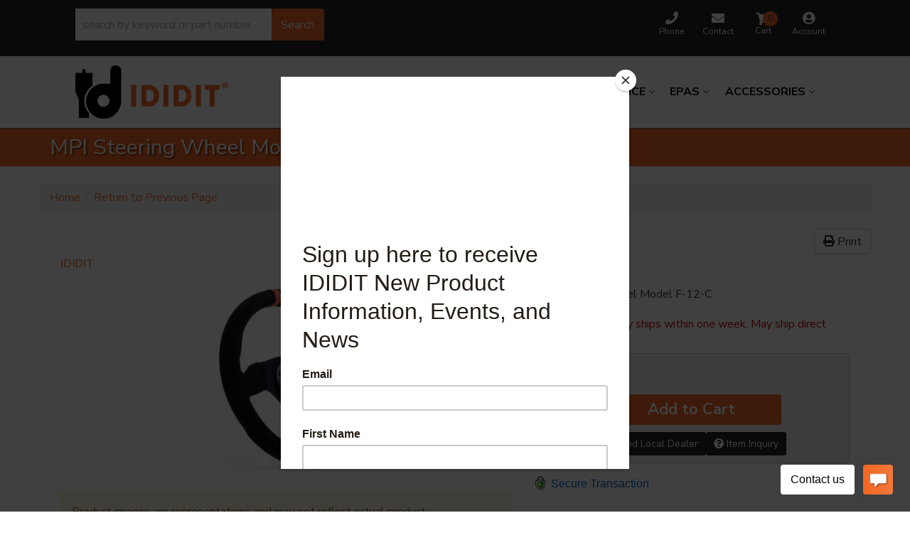

--- FILE ---
content_type: text/html; charset=utf-8
request_url: https://www.ididit.com/i-30861368-mpi-steering-wheel-model-f-12-c.html
body_size: 42401
content:




<!DOCTYPE html>
<!--[if lt IE 7]> <html class="no-js lt-ie9 lt-ie8 lt-ie7" lang="en"> <![endif]-->
<!--[if IE 7]>  <html class="no-js lt-ie9 lt-ie8" lang="en"> <![endif]-->
<!--[if IE 8]>  <html class="no-js lt-ie9" lang="en"> <![endif]-->
<!--[if gt IE 8]><!--> <html class="no-js" lang="en"> <!--<![endif]-->
<head>

<meta charset="utf-8"><script type="text/javascript">(window.NREUM||(NREUM={})).init={privacy:{cookies_enabled:true},ajax:{deny_list:["bam.nr-data.net"]},feature_flags:["soft_nav"],distributed_tracing:{enabled:true}};(window.NREUM||(NREUM={})).loader_config={agentID:"1103356793",accountID:"3906469",trustKey:"3906469",xpid:"Vw8HV1JVARABVFVSBwgBVlYH",licenseKey:"NRJS-5114e709e7357dfdb01",applicationID:"1040096026",browserID:"1103356793"};;/*! For license information please see nr-loader-spa-1.308.0.min.js.LICENSE.txt */
(()=>{var e,t,r={384:(e,t,r)=>{"use strict";r.d(t,{NT:()=>a,US:()=>u,Zm:()=>o,bQ:()=>d,dV:()=>c,pV:()=>l});var n=r(6154),i=r(1863),s=r(1910);const a={beacon:"bam.nr-data.net",errorBeacon:"bam.nr-data.net"};function o(){return n.gm.NREUM||(n.gm.NREUM={}),void 0===n.gm.newrelic&&(n.gm.newrelic=n.gm.NREUM),n.gm.NREUM}function c(){let e=o();return e.o||(e.o={ST:n.gm.setTimeout,SI:n.gm.setImmediate||n.gm.setInterval,CT:n.gm.clearTimeout,XHR:n.gm.XMLHttpRequest,REQ:n.gm.Request,EV:n.gm.Event,PR:n.gm.Promise,MO:n.gm.MutationObserver,FETCH:n.gm.fetch,WS:n.gm.WebSocket},(0,s.i)(...Object.values(e.o))),e}function d(e,t){let r=o();r.initializedAgents??={},t.initializedAt={ms:(0,i.t)(),date:new Date},r.initializedAgents[e]=t}function u(e,t){o()[e]=t}function l(){return function(){let e=o();const t=e.info||{};e.info={beacon:a.beacon,errorBeacon:a.errorBeacon,...t}}(),function(){let e=o();const t=e.init||{};e.init={...t}}(),c(),function(){let e=o();const t=e.loader_config||{};e.loader_config={...t}}(),o()}},782:(e,t,r)=>{"use strict";r.d(t,{T:()=>n});const n=r(860).K7.pageViewTiming},860:(e,t,r)=>{"use strict";r.d(t,{$J:()=>u,K7:()=>c,P3:()=>d,XX:()=>i,Yy:()=>o,df:()=>s,qY:()=>n,v4:()=>a});const n="events",i="jserrors",s="browser/blobs",a="rum",o="browser/logs",c={ajax:"ajax",genericEvents:"generic_events",jserrors:i,logging:"logging",metrics:"metrics",pageAction:"page_action",pageViewEvent:"page_view_event",pageViewTiming:"page_view_timing",sessionReplay:"session_replay",sessionTrace:"session_trace",softNav:"soft_navigations",spa:"spa"},d={[c.pageViewEvent]:1,[c.pageViewTiming]:2,[c.metrics]:3,[c.jserrors]:4,[c.spa]:5,[c.ajax]:6,[c.sessionTrace]:7,[c.softNav]:8,[c.sessionReplay]:9,[c.logging]:10,[c.genericEvents]:11},u={[c.pageViewEvent]:a,[c.pageViewTiming]:n,[c.ajax]:n,[c.spa]:n,[c.softNav]:n,[c.metrics]:i,[c.jserrors]:i,[c.sessionTrace]:s,[c.sessionReplay]:s,[c.logging]:o,[c.genericEvents]:"ins"}},944:(e,t,r)=>{"use strict";r.d(t,{R:()=>i});var n=r(3241);function i(e,t){"function"==typeof console.debug&&(console.debug("New Relic Warning: https://github.com/newrelic/newrelic-browser-agent/blob/main/docs/warning-codes.md#".concat(e),t),(0,n.W)({agentIdentifier:null,drained:null,type:"data",name:"warn",feature:"warn",data:{code:e,secondary:t}}))}},993:(e,t,r)=>{"use strict";r.d(t,{A$:()=>s,ET:()=>a,TZ:()=>o,p_:()=>i});var n=r(860);const i={ERROR:"ERROR",WARN:"WARN",INFO:"INFO",DEBUG:"DEBUG",TRACE:"TRACE"},s={OFF:0,ERROR:1,WARN:2,INFO:3,DEBUG:4,TRACE:5},a="log",o=n.K7.logging},1541:(e,t,r)=>{"use strict";r.d(t,{U:()=>i,f:()=>n});const n={MFE:"MFE",BA:"BA"};function i(e,t){if(2!==t?.harvestEndpointVersion)return{};const r=t.agentRef.runtime.appMetadata.agents[0].entityGuid;return e?{"source.id":e.id,"source.name":e.name,"source.type":e.type,"parent.id":e.parent?.id||r,"parent.type":e.parent?.type||n.BA}:{"entity.guid":r,appId:t.agentRef.info.applicationID}}},1687:(e,t,r)=>{"use strict";r.d(t,{Ak:()=>d,Ze:()=>h,x3:()=>u});var n=r(3241),i=r(7836),s=r(3606),a=r(860),o=r(2646);const c={};function d(e,t){const r={staged:!1,priority:a.P3[t]||0};l(e),c[e].get(t)||c[e].set(t,r)}function u(e,t){e&&c[e]&&(c[e].get(t)&&c[e].delete(t),p(e,t,!1),c[e].size&&f(e))}function l(e){if(!e)throw new Error("agentIdentifier required");c[e]||(c[e]=new Map)}function h(e="",t="feature",r=!1){if(l(e),!e||!c[e].get(t)||r)return p(e,t);c[e].get(t).staged=!0,f(e)}function f(e){const t=Array.from(c[e]);t.every(([e,t])=>t.staged)&&(t.sort((e,t)=>e[1].priority-t[1].priority),t.forEach(([t])=>{c[e].delete(t),p(e,t)}))}function p(e,t,r=!0){const a=e?i.ee.get(e):i.ee,c=s.i.handlers;if(!a.aborted&&a.backlog&&c){if((0,n.W)({agentIdentifier:e,type:"lifecycle",name:"drain",feature:t}),r){const e=a.backlog[t],r=c[t];if(r){for(let t=0;e&&t<e.length;++t)g(e[t],r);Object.entries(r).forEach(([e,t])=>{Object.values(t||{}).forEach(t=>{t[0]?.on&&t[0]?.context()instanceof o.y&&t[0].on(e,t[1])})})}}a.isolatedBacklog||delete c[t],a.backlog[t]=null,a.emit("drain-"+t,[])}}function g(e,t){var r=e[1];Object.values(t[r]||{}).forEach(t=>{var r=e[0];if(t[0]===r){var n=t[1],i=e[3],s=e[2];n.apply(i,s)}})}},1738:(e,t,r)=>{"use strict";r.d(t,{U:()=>f,Y:()=>h});var n=r(3241),i=r(9908),s=r(1863),a=r(944),o=r(5701),c=r(3969),d=r(8362),u=r(860),l=r(4261);function h(e,t,r,s){const h=s||r;!h||h[e]&&h[e]!==d.d.prototype[e]||(h[e]=function(){(0,i.p)(c.xV,["API/"+e+"/called"],void 0,u.K7.metrics,r.ee),(0,n.W)({agentIdentifier:r.agentIdentifier,drained:!!o.B?.[r.agentIdentifier],type:"data",name:"api",feature:l.Pl+e,data:{}});try{return t.apply(this,arguments)}catch(e){(0,a.R)(23,e)}})}function f(e,t,r,n,a){const o=e.info;null===r?delete o.jsAttributes[t]:o.jsAttributes[t]=r,(a||null===r)&&(0,i.p)(l.Pl+n,[(0,s.t)(),t,r],void 0,"session",e.ee)}},1741:(e,t,r)=>{"use strict";r.d(t,{W:()=>s});var n=r(944),i=r(4261);class s{#e(e,...t){if(this[e]!==s.prototype[e])return this[e](...t);(0,n.R)(35,e)}addPageAction(e,t){return this.#e(i.hG,e,t)}register(e){return this.#e(i.eY,e)}recordCustomEvent(e,t){return this.#e(i.fF,e,t)}setPageViewName(e,t){return this.#e(i.Fw,e,t)}setCustomAttribute(e,t,r){return this.#e(i.cD,e,t,r)}noticeError(e,t){return this.#e(i.o5,e,t)}setUserId(e,t=!1){return this.#e(i.Dl,e,t)}setApplicationVersion(e){return this.#e(i.nb,e)}setErrorHandler(e){return this.#e(i.bt,e)}addRelease(e,t){return this.#e(i.k6,e,t)}log(e,t){return this.#e(i.$9,e,t)}start(){return this.#e(i.d3)}finished(e){return this.#e(i.BL,e)}recordReplay(){return this.#e(i.CH)}pauseReplay(){return this.#e(i.Tb)}addToTrace(e){return this.#e(i.U2,e)}setCurrentRouteName(e){return this.#e(i.PA,e)}interaction(e){return this.#e(i.dT,e)}wrapLogger(e,t,r){return this.#e(i.Wb,e,t,r)}measure(e,t){return this.#e(i.V1,e,t)}consent(e){return this.#e(i.Pv,e)}}},1863:(e,t,r)=>{"use strict";function n(){return Math.floor(performance.now())}r.d(t,{t:()=>n})},1910:(e,t,r)=>{"use strict";r.d(t,{i:()=>s});var n=r(944);const i=new Map;function s(...e){return e.every(e=>{if(i.has(e))return i.get(e);const t="function"==typeof e?e.toString():"",r=t.includes("[native code]"),s=t.includes("nrWrapper");return r||s||(0,n.R)(64,e?.name||t),i.set(e,r),r})}},2555:(e,t,r)=>{"use strict";r.d(t,{D:()=>o,f:()=>a});var n=r(384),i=r(8122);const s={beacon:n.NT.beacon,errorBeacon:n.NT.errorBeacon,licenseKey:void 0,applicationID:void 0,sa:void 0,queueTime:void 0,applicationTime:void 0,ttGuid:void 0,user:void 0,account:void 0,product:void 0,extra:void 0,jsAttributes:{},userAttributes:void 0,atts:void 0,transactionName:void 0,tNamePlain:void 0};function a(e){try{return!!e.licenseKey&&!!e.errorBeacon&&!!e.applicationID}catch(e){return!1}}const o=e=>(0,i.a)(e,s)},2614:(e,t,r)=>{"use strict";r.d(t,{BB:()=>a,H3:()=>n,g:()=>d,iL:()=>c,tS:()=>o,uh:()=>i,wk:()=>s});const n="NRBA",i="SESSION",s=144e5,a=18e5,o={STARTED:"session-started",PAUSE:"session-pause",RESET:"session-reset",RESUME:"session-resume",UPDATE:"session-update"},c={SAME_TAB:"same-tab",CROSS_TAB:"cross-tab"},d={OFF:0,FULL:1,ERROR:2}},2646:(e,t,r)=>{"use strict";r.d(t,{y:()=>n});class n{constructor(e){this.contextId=e}}},2843:(e,t,r)=>{"use strict";r.d(t,{G:()=>s,u:()=>i});var n=r(3878);function i(e,t=!1,r,i){(0,n.DD)("visibilitychange",function(){if(t)return void("hidden"===document.visibilityState&&e());e(document.visibilityState)},r,i)}function s(e,t,r){(0,n.sp)("pagehide",e,t,r)}},3241:(e,t,r)=>{"use strict";r.d(t,{W:()=>s});var n=r(6154);const i="newrelic";function s(e={}){try{n.gm.dispatchEvent(new CustomEvent(i,{detail:e}))}catch(e){}}},3304:(e,t,r)=>{"use strict";r.d(t,{A:()=>s});var n=r(7836);const i=()=>{const e=new WeakSet;return(t,r)=>{if("object"==typeof r&&null!==r){if(e.has(r))return;e.add(r)}return r}};function s(e){try{return JSON.stringify(e,i())??""}catch(e){try{n.ee.emit("internal-error",[e])}catch(e){}return""}}},3333:(e,t,r)=>{"use strict";r.d(t,{$v:()=>u,TZ:()=>n,Xh:()=>c,Zp:()=>i,kd:()=>d,mq:()=>o,nf:()=>a,qN:()=>s});const n=r(860).K7.genericEvents,i=["auxclick","click","copy","keydown","paste","scrollend"],s=["focus","blur"],a=4,o=1e3,c=2e3,d=["PageAction","UserAction","BrowserPerformance"],u={RESOURCES:"experimental.resources",REGISTER:"register"}},3434:(e,t,r)=>{"use strict";r.d(t,{Jt:()=>s,YM:()=>d});var n=r(7836),i=r(5607);const s="nr@original:".concat(i.W),a=50;var o=Object.prototype.hasOwnProperty,c=!1;function d(e,t){return e||(e=n.ee),r.inPlace=function(e,t,n,i,s){n||(n="");const a="-"===n.charAt(0);for(let o=0;o<t.length;o++){const c=t[o],d=e[c];l(d)||(e[c]=r(d,a?c+n:n,i,c,s))}},r.flag=s,r;function r(t,r,n,c,d){return l(t)?t:(r||(r=""),nrWrapper[s]=t,function(e,t,r){if(Object.defineProperty&&Object.keys)try{return Object.keys(e).forEach(function(r){Object.defineProperty(t,r,{get:function(){return e[r]},set:function(t){return e[r]=t,t}})}),t}catch(e){u([e],r)}for(var n in e)o.call(e,n)&&(t[n]=e[n])}(t,nrWrapper,e),nrWrapper);function nrWrapper(){var s,o,l,h;let f;try{o=this,s=[...arguments],l="function"==typeof n?n(s,o):n||{}}catch(t){u([t,"",[s,o,c],l],e)}i(r+"start",[s,o,c],l,d);const p=performance.now();let g;try{return h=t.apply(o,s),g=performance.now(),h}catch(e){throw g=performance.now(),i(r+"err",[s,o,e],l,d),f=e,f}finally{const e=g-p,t={start:p,end:g,duration:e,isLongTask:e>=a,methodName:c,thrownError:f};t.isLongTask&&i("long-task",[t,o],l,d),i(r+"end",[s,o,h],l,d)}}}function i(r,n,i,s){if(!c||t){var a=c;c=!0;try{e.emit(r,n,i,t,s)}catch(t){u([t,r,n,i],e)}c=a}}}function u(e,t){t||(t=n.ee);try{t.emit("internal-error",e)}catch(e){}}function l(e){return!(e&&"function"==typeof e&&e.apply&&!e[s])}},3606:(e,t,r)=>{"use strict";r.d(t,{i:()=>s});var n=r(9908);s.on=a;var i=s.handlers={};function s(e,t,r,s){a(s||n.d,i,e,t,r)}function a(e,t,r,i,s){s||(s="feature"),e||(e=n.d);var a=t[s]=t[s]||{};(a[r]=a[r]||[]).push([e,i])}},3738:(e,t,r)=>{"use strict";r.d(t,{He:()=>i,Kp:()=>o,Lc:()=>d,Rz:()=>u,TZ:()=>n,bD:()=>s,d3:()=>a,jx:()=>l,sl:()=>h,uP:()=>c});const n=r(860).K7.sessionTrace,i="bstResource",s="resource",a="-start",o="-end",c="fn"+a,d="fn"+o,u="pushState",l=1e3,h=3e4},3785:(e,t,r)=>{"use strict";r.d(t,{R:()=>c,b:()=>d});var n=r(9908),i=r(1863),s=r(860),a=r(3969),o=r(993);function c(e,t,r={},c=o.p_.INFO,d=!0,u,l=(0,i.t)()){(0,n.p)(a.xV,["API/logging/".concat(c.toLowerCase(),"/called")],void 0,s.K7.metrics,e),(0,n.p)(o.ET,[l,t,r,c,d,u],void 0,s.K7.logging,e)}function d(e){return"string"==typeof e&&Object.values(o.p_).some(t=>t===e.toUpperCase().trim())}},3878:(e,t,r)=>{"use strict";function n(e,t){return{capture:e,passive:!1,signal:t}}function i(e,t,r=!1,i){window.addEventListener(e,t,n(r,i))}function s(e,t,r=!1,i){document.addEventListener(e,t,n(r,i))}r.d(t,{DD:()=>s,jT:()=>n,sp:()=>i})},3962:(e,t,r)=>{"use strict";r.d(t,{AM:()=>a,O2:()=>l,OV:()=>s,Qu:()=>h,TZ:()=>c,ih:()=>f,pP:()=>o,t1:()=>u,tC:()=>i,wD:()=>d});var n=r(860);const i=["click","keydown","submit"],s="popstate",a="api",o="initialPageLoad",c=n.K7.softNav,d=5e3,u=500,l={INITIAL_PAGE_LOAD:"",ROUTE_CHANGE:1,UNSPECIFIED:2},h={INTERACTION:1,AJAX:2,CUSTOM_END:3,CUSTOM_TRACER:4},f={IP:"in progress",PF:"pending finish",FIN:"finished",CAN:"cancelled"}},3969:(e,t,r)=>{"use strict";r.d(t,{TZ:()=>n,XG:()=>o,rs:()=>i,xV:()=>a,z_:()=>s});const n=r(860).K7.metrics,i="sm",s="cm",a="storeSupportabilityMetrics",o="storeEventMetrics"},4234:(e,t,r)=>{"use strict";r.d(t,{W:()=>s});var n=r(7836),i=r(1687);class s{constructor(e,t){this.agentIdentifier=e,this.ee=n.ee.get(e),this.featureName=t,this.blocked=!1}deregisterDrain(){(0,i.x3)(this.agentIdentifier,this.featureName)}}},4261:(e,t,r)=>{"use strict";r.d(t,{$9:()=>u,BL:()=>c,CH:()=>p,Dl:()=>R,Fw:()=>w,PA:()=>v,Pl:()=>n,Pv:()=>A,Tb:()=>h,U2:()=>a,V1:()=>E,Wb:()=>T,bt:()=>y,cD:()=>b,d3:()=>x,dT:()=>d,eY:()=>g,fF:()=>f,hG:()=>s,hw:()=>i,k6:()=>o,nb:()=>m,o5:()=>l});const n="api-",i=n+"ixn-",s="addPageAction",a="addToTrace",o="addRelease",c="finished",d="interaction",u="log",l="noticeError",h="pauseReplay",f="recordCustomEvent",p="recordReplay",g="register",m="setApplicationVersion",v="setCurrentRouteName",b="setCustomAttribute",y="setErrorHandler",w="setPageViewName",R="setUserId",x="start",T="wrapLogger",E="measure",A="consent"},5205:(e,t,r)=>{"use strict";r.d(t,{j:()=>S});var n=r(384),i=r(1741);var s=r(2555),a=r(3333);const o=e=>{if(!e||"string"!=typeof e)return!1;try{document.createDocumentFragment().querySelector(e)}catch{return!1}return!0};var c=r(2614),d=r(944),u=r(8122);const l="[data-nr-mask]",h=e=>(0,u.a)(e,(()=>{const e={feature_flags:[],experimental:{allow_registered_children:!1,resources:!1},mask_selector:"*",block_selector:"[data-nr-block]",mask_input_options:{color:!1,date:!1,"datetime-local":!1,email:!1,month:!1,number:!1,range:!1,search:!1,tel:!1,text:!1,time:!1,url:!1,week:!1,textarea:!1,select:!1,password:!0}};return{ajax:{deny_list:void 0,block_internal:!0,enabled:!0,autoStart:!0},api:{get allow_registered_children(){return e.feature_flags.includes(a.$v.REGISTER)||e.experimental.allow_registered_children},set allow_registered_children(t){e.experimental.allow_registered_children=t},duplicate_registered_data:!1},browser_consent_mode:{enabled:!1},distributed_tracing:{enabled:void 0,exclude_newrelic_header:void 0,cors_use_newrelic_header:void 0,cors_use_tracecontext_headers:void 0,allowed_origins:void 0},get feature_flags(){return e.feature_flags},set feature_flags(t){e.feature_flags=t},generic_events:{enabled:!0,autoStart:!0},harvest:{interval:30},jserrors:{enabled:!0,autoStart:!0},logging:{enabled:!0,autoStart:!0},metrics:{enabled:!0,autoStart:!0},obfuscate:void 0,page_action:{enabled:!0},page_view_event:{enabled:!0,autoStart:!0},page_view_timing:{enabled:!0,autoStart:!0},performance:{capture_marks:!1,capture_measures:!1,capture_detail:!0,resources:{get enabled(){return e.feature_flags.includes(a.$v.RESOURCES)||e.experimental.resources},set enabled(t){e.experimental.resources=t},asset_types:[],first_party_domains:[],ignore_newrelic:!0}},privacy:{cookies_enabled:!0},proxy:{assets:void 0,beacon:void 0},session:{expiresMs:c.wk,inactiveMs:c.BB},session_replay:{autoStart:!0,enabled:!1,preload:!1,sampling_rate:10,error_sampling_rate:100,collect_fonts:!1,inline_images:!1,fix_stylesheets:!0,mask_all_inputs:!0,get mask_text_selector(){return e.mask_selector},set mask_text_selector(t){o(t)?e.mask_selector="".concat(t,",").concat(l):""===t||null===t?e.mask_selector=l:(0,d.R)(5,t)},get block_class(){return"nr-block"},get ignore_class(){return"nr-ignore"},get mask_text_class(){return"nr-mask"},get block_selector(){return e.block_selector},set block_selector(t){o(t)?e.block_selector+=",".concat(t):""!==t&&(0,d.R)(6,t)},get mask_input_options(){return e.mask_input_options},set mask_input_options(t){t&&"object"==typeof t?e.mask_input_options={...t,password:!0}:(0,d.R)(7,t)}},session_trace:{enabled:!0,autoStart:!0},soft_navigations:{enabled:!0,autoStart:!0},spa:{enabled:!0,autoStart:!0},ssl:void 0,user_actions:{enabled:!0,elementAttributes:["id","className","tagName","type"]}}})());var f=r(6154),p=r(9324);let g=0;const m={buildEnv:p.F3,distMethod:p.Xs,version:p.xv,originTime:f.WN},v={consented:!1},b={appMetadata:{},get consented(){return this.session?.state?.consent||v.consented},set consented(e){v.consented=e},customTransaction:void 0,denyList:void 0,disabled:!1,harvester:void 0,isolatedBacklog:!1,isRecording:!1,loaderType:void 0,maxBytes:3e4,obfuscator:void 0,onerror:void 0,ptid:void 0,releaseIds:{},session:void 0,timeKeeper:void 0,registeredEntities:[],jsAttributesMetadata:{bytes:0},get harvestCount(){return++g}},y=e=>{const t=(0,u.a)(e,b),r=Object.keys(m).reduce((e,t)=>(e[t]={value:m[t],writable:!1,configurable:!0,enumerable:!0},e),{});return Object.defineProperties(t,r)};var w=r(5701);const R=e=>{const t=e.startsWith("http");e+="/",r.p=t?e:"https://"+e};var x=r(7836),T=r(3241);const E={accountID:void 0,trustKey:void 0,agentID:void 0,licenseKey:void 0,applicationID:void 0,xpid:void 0},A=e=>(0,u.a)(e,E),_=new Set;function S(e,t={},r,a){let{init:o,info:c,loader_config:d,runtime:u={},exposed:l=!0}=t;if(!c){const e=(0,n.pV)();o=e.init,c=e.info,d=e.loader_config}e.init=h(o||{}),e.loader_config=A(d||{}),c.jsAttributes??={},f.bv&&(c.jsAttributes.isWorker=!0),e.info=(0,s.D)(c);const p=e.init,g=[c.beacon,c.errorBeacon];_.has(e.agentIdentifier)||(p.proxy.assets&&(R(p.proxy.assets),g.push(p.proxy.assets)),p.proxy.beacon&&g.push(p.proxy.beacon),e.beacons=[...g],function(e){const t=(0,n.pV)();Object.getOwnPropertyNames(i.W.prototype).forEach(r=>{const n=i.W.prototype[r];if("function"!=typeof n||"constructor"===n)return;let s=t[r];e[r]&&!1!==e.exposed&&"micro-agent"!==e.runtime?.loaderType&&(t[r]=(...t)=>{const n=e[r](...t);return s?s(...t):n})})}(e),(0,n.US)("activatedFeatures",w.B)),u.denyList=[...p.ajax.deny_list||[],...p.ajax.block_internal?g:[]],u.ptid=e.agentIdentifier,u.loaderType=r,e.runtime=y(u),_.has(e.agentIdentifier)||(e.ee=x.ee.get(e.agentIdentifier),e.exposed=l,(0,T.W)({agentIdentifier:e.agentIdentifier,drained:!!w.B?.[e.agentIdentifier],type:"lifecycle",name:"initialize",feature:void 0,data:e.config})),_.add(e.agentIdentifier)}},5270:(e,t,r)=>{"use strict";r.d(t,{Aw:()=>a,SR:()=>s,rF:()=>o});var n=r(384),i=r(7767);function s(e){return!!(0,n.dV)().o.MO&&(0,i.V)(e)&&!0===e?.session_trace.enabled}function a(e){return!0===e?.session_replay.preload&&s(e)}function o(e,t){try{if("string"==typeof t?.type){if("password"===t.type.toLowerCase())return"*".repeat(e?.length||0);if(void 0!==t?.dataset?.nrUnmask||t?.classList?.contains("nr-unmask"))return e}}catch(e){}return"string"==typeof e?e.replace(/[\S]/g,"*"):"*".repeat(e?.length||0)}},5289:(e,t,r)=>{"use strict";r.d(t,{GG:()=>a,Qr:()=>c,sB:()=>o});var n=r(3878),i=r(6389);function s(){return"undefined"==typeof document||"complete"===document.readyState}function a(e,t){if(s())return e();const r=(0,i.J)(e),a=setInterval(()=>{s()&&(clearInterval(a),r())},500);(0,n.sp)("load",r,t)}function o(e){if(s())return e();(0,n.DD)("DOMContentLoaded",e)}function c(e){if(s())return e();(0,n.sp)("popstate",e)}},5607:(e,t,r)=>{"use strict";r.d(t,{W:()=>n});const n=(0,r(9566).bz)()},5701:(e,t,r)=>{"use strict";r.d(t,{B:()=>s,t:()=>a});var n=r(3241);const i=new Set,s={};function a(e,t){const r=t.agentIdentifier;s[r]??={},e&&"object"==typeof e&&(i.has(r)||(t.ee.emit("rumresp",[e]),s[r]=e,i.add(r),(0,n.W)({agentIdentifier:r,loaded:!0,drained:!0,type:"lifecycle",name:"load",feature:void 0,data:e})))}},6154:(e,t,r)=>{"use strict";r.d(t,{OF:()=>d,RI:()=>i,WN:()=>h,bv:()=>s,eN:()=>f,gm:()=>a,lR:()=>l,m:()=>c,mw:()=>o,sb:()=>u});var n=r(1863);const i="undefined"!=typeof window&&!!window.document,s="undefined"!=typeof WorkerGlobalScope&&("undefined"!=typeof self&&self instanceof WorkerGlobalScope&&self.navigator instanceof WorkerNavigator||"undefined"!=typeof globalThis&&globalThis instanceof WorkerGlobalScope&&globalThis.navigator instanceof WorkerNavigator),a=i?window:"undefined"!=typeof WorkerGlobalScope&&("undefined"!=typeof self&&self instanceof WorkerGlobalScope&&self||"undefined"!=typeof globalThis&&globalThis instanceof WorkerGlobalScope&&globalThis),o=Boolean("hidden"===a?.document?.visibilityState),c=""+a?.location,d=/iPad|iPhone|iPod/.test(a.navigator?.userAgent),u=d&&"undefined"==typeof SharedWorker,l=(()=>{const e=a.navigator?.userAgent?.match(/Firefox[/\s](\d+\.\d+)/);return Array.isArray(e)&&e.length>=2?+e[1]:0})(),h=Date.now()-(0,n.t)(),f=()=>"undefined"!=typeof PerformanceNavigationTiming&&a?.performance?.getEntriesByType("navigation")?.[0]?.responseStart},6344:(e,t,r)=>{"use strict";r.d(t,{BB:()=>u,Qb:()=>l,TZ:()=>i,Ug:()=>a,Vh:()=>s,_s:()=>o,bc:()=>d,yP:()=>c});var n=r(2614);const i=r(860).K7.sessionReplay,s="errorDuringReplay",a=.12,o={DomContentLoaded:0,Load:1,FullSnapshot:2,IncrementalSnapshot:3,Meta:4,Custom:5},c={[n.g.ERROR]:15e3,[n.g.FULL]:3e5,[n.g.OFF]:0},d={RESET:{message:"Session was reset",sm:"Reset"},IMPORT:{message:"Recorder failed to import",sm:"Import"},TOO_MANY:{message:"429: Too Many Requests",sm:"Too-Many"},TOO_BIG:{message:"Payload was too large",sm:"Too-Big"},CROSS_TAB:{message:"Session Entity was set to OFF on another tab",sm:"Cross-Tab"},ENTITLEMENTS:{message:"Session Replay is not allowed and will not be started",sm:"Entitlement"}},u=5e3,l={API:"api",RESUME:"resume",SWITCH_TO_FULL:"switchToFull",INITIALIZE:"initialize",PRELOAD:"preload"}},6389:(e,t,r)=>{"use strict";function n(e,t=500,r={}){const n=r?.leading||!1;let i;return(...r)=>{n&&void 0===i&&(e.apply(this,r),i=setTimeout(()=>{i=clearTimeout(i)},t)),n||(clearTimeout(i),i=setTimeout(()=>{e.apply(this,r)},t))}}function i(e){let t=!1;return(...r)=>{t||(t=!0,e.apply(this,r))}}r.d(t,{J:()=>i,s:()=>n})},6630:(e,t,r)=>{"use strict";r.d(t,{T:()=>n});const n=r(860).K7.pageViewEvent},6774:(e,t,r)=>{"use strict";r.d(t,{T:()=>n});const n=r(860).K7.jserrors},7295:(e,t,r)=>{"use strict";r.d(t,{Xv:()=>a,gX:()=>i,iW:()=>s});var n=[];function i(e){if(!e||s(e))return!1;if(0===n.length)return!0;if("*"===n[0].hostname)return!1;for(var t=0;t<n.length;t++){var r=n[t];if(r.hostname.test(e.hostname)&&r.pathname.test(e.pathname))return!1}return!0}function s(e){return void 0===e.hostname}function a(e){if(n=[],e&&e.length)for(var t=0;t<e.length;t++){let r=e[t];if(!r)continue;if("*"===r)return void(n=[{hostname:"*"}]);0===r.indexOf("http://")?r=r.substring(7):0===r.indexOf("https://")&&(r=r.substring(8));const i=r.indexOf("/");let s,a;i>0?(s=r.substring(0,i),a=r.substring(i)):(s=r,a="*");let[c]=s.split(":");n.push({hostname:o(c),pathname:o(a,!0)})}}function o(e,t=!1){const r=e.replace(/[.+?^${}()|[\]\\]/g,e=>"\\"+e).replace(/\*/g,".*?");return new RegExp((t?"^":"")+r+"$")}},7485:(e,t,r)=>{"use strict";r.d(t,{D:()=>i});var n=r(6154);function i(e){if(0===(e||"").indexOf("data:"))return{protocol:"data"};try{const t=new URL(e,location.href),r={port:t.port,hostname:t.hostname,pathname:t.pathname,search:t.search,protocol:t.protocol.slice(0,t.protocol.indexOf(":")),sameOrigin:t.protocol===n.gm?.location?.protocol&&t.host===n.gm?.location?.host};return r.port&&""!==r.port||("http:"===t.protocol&&(r.port="80"),"https:"===t.protocol&&(r.port="443")),r.pathname&&""!==r.pathname?r.pathname.startsWith("/")||(r.pathname="/".concat(r.pathname)):r.pathname="/",r}catch(e){return{}}}},7699:(e,t,r)=>{"use strict";r.d(t,{It:()=>s,KC:()=>o,No:()=>i,qh:()=>a});var n=r(860);const i=16e3,s=1e6,a="SESSION_ERROR",o={[n.K7.logging]:!0,[n.K7.genericEvents]:!1,[n.K7.jserrors]:!1,[n.K7.ajax]:!1}},7767:(e,t,r)=>{"use strict";r.d(t,{V:()=>i});var n=r(6154);const i=e=>n.RI&&!0===e?.privacy.cookies_enabled},7836:(e,t,r)=>{"use strict";r.d(t,{P:()=>o,ee:()=>c});var n=r(384),i=r(8990),s=r(2646),a=r(5607);const o="nr@context:".concat(a.W),c=function e(t,r){var n={},a={},u={},l=!1;try{l=16===r.length&&d.initializedAgents?.[r]?.runtime.isolatedBacklog}catch(e){}var h={on:p,addEventListener:p,removeEventListener:function(e,t){var r=n[e];if(!r)return;for(var i=0;i<r.length;i++)r[i]===t&&r.splice(i,1)},emit:function(e,r,n,i,s){!1!==s&&(s=!0);if(c.aborted&&!i)return;t&&s&&t.emit(e,r,n);var o=f(n);g(e).forEach(e=>{e.apply(o,r)});var d=v()[a[e]];d&&d.push([h,e,r,o]);return o},get:m,listeners:g,context:f,buffer:function(e,t){const r=v();if(t=t||"feature",h.aborted)return;Object.entries(e||{}).forEach(([e,n])=>{a[n]=t,t in r||(r[t]=[])})},abort:function(){h._aborted=!0,Object.keys(h.backlog).forEach(e=>{delete h.backlog[e]})},isBuffering:function(e){return!!v()[a[e]]},debugId:r,backlog:l?{}:t&&"object"==typeof t.backlog?t.backlog:{},isolatedBacklog:l};return Object.defineProperty(h,"aborted",{get:()=>{let e=h._aborted||!1;return e||(t&&(e=t.aborted),e)}}),h;function f(e){return e&&e instanceof s.y?e:e?(0,i.I)(e,o,()=>new s.y(o)):new s.y(o)}function p(e,t){n[e]=g(e).concat(t)}function g(e){return n[e]||[]}function m(t){return u[t]=u[t]||e(h,t)}function v(){return h.backlog}}(void 0,"globalEE"),d=(0,n.Zm)();d.ee||(d.ee=c)},8122:(e,t,r)=>{"use strict";r.d(t,{a:()=>i});var n=r(944);function i(e,t){try{if(!e||"object"!=typeof e)return(0,n.R)(3);if(!t||"object"!=typeof t)return(0,n.R)(4);const r=Object.create(Object.getPrototypeOf(t),Object.getOwnPropertyDescriptors(t)),s=0===Object.keys(r).length?e:r;for(let a in s)if(void 0!==e[a])try{if(null===e[a]){r[a]=null;continue}Array.isArray(e[a])&&Array.isArray(t[a])?r[a]=Array.from(new Set([...e[a],...t[a]])):"object"==typeof e[a]&&"object"==typeof t[a]?r[a]=i(e[a],t[a]):r[a]=e[a]}catch(e){r[a]||(0,n.R)(1,e)}return r}catch(e){(0,n.R)(2,e)}}},8139:(e,t,r)=>{"use strict";r.d(t,{u:()=>h});var n=r(7836),i=r(3434),s=r(8990),a=r(6154);const o={},c=a.gm.XMLHttpRequest,d="addEventListener",u="removeEventListener",l="nr@wrapped:".concat(n.P);function h(e){var t=function(e){return(e||n.ee).get("events")}(e);if(o[t.debugId]++)return t;o[t.debugId]=1;var r=(0,i.YM)(t,!0);function h(e){r.inPlace(e,[d,u],"-",p)}function p(e,t){return e[1]}return"getPrototypeOf"in Object&&(a.RI&&f(document,h),c&&f(c.prototype,h),f(a.gm,h)),t.on(d+"-start",function(e,t){var n=e[1];if(null!==n&&("function"==typeof n||"object"==typeof n)&&"newrelic"!==e[0]){var i=(0,s.I)(n,l,function(){var e={object:function(){if("function"!=typeof n.handleEvent)return;return n.handleEvent.apply(n,arguments)},function:n}[typeof n];return e?r(e,"fn-",null,e.name||"anonymous"):n});this.wrapped=e[1]=i}}),t.on(u+"-start",function(e){e[1]=this.wrapped||e[1]}),t}function f(e,t,...r){let n=e;for(;"object"==typeof n&&!Object.prototype.hasOwnProperty.call(n,d);)n=Object.getPrototypeOf(n);n&&t(n,...r)}},8362:(e,t,r)=>{"use strict";r.d(t,{d:()=>s});var n=r(9566),i=r(1741);class s extends i.W{agentIdentifier=(0,n.LA)(16)}},8374:(e,t,r)=>{r.nc=(()=>{try{return document?.currentScript?.nonce}catch(e){}return""})()},8990:(e,t,r)=>{"use strict";r.d(t,{I:()=>i});var n=Object.prototype.hasOwnProperty;function i(e,t,r){if(n.call(e,t))return e[t];var i=r();if(Object.defineProperty&&Object.keys)try{return Object.defineProperty(e,t,{value:i,writable:!0,enumerable:!1}),i}catch(e){}return e[t]=i,i}},9119:(e,t,r)=>{"use strict";r.d(t,{L:()=>s});var n=/([^?#]*)[^#]*(#[^?]*|$).*/,i=/([^?#]*)().*/;function s(e,t){return e?e.replace(t?n:i,"$1$2"):e}},9300:(e,t,r)=>{"use strict";r.d(t,{T:()=>n});const n=r(860).K7.ajax},9324:(e,t,r)=>{"use strict";r.d(t,{AJ:()=>a,F3:()=>i,Xs:()=>s,Yq:()=>o,xv:()=>n});const n="1.308.0",i="PROD",s="CDN",a="@newrelic/rrweb",o="1.0.1"},9566:(e,t,r)=>{"use strict";r.d(t,{LA:()=>o,ZF:()=>c,bz:()=>a,el:()=>d});var n=r(6154);const i="xxxxxxxx-xxxx-4xxx-yxxx-xxxxxxxxxxxx";function s(e,t){return e?15&e[t]:16*Math.random()|0}function a(){const e=n.gm?.crypto||n.gm?.msCrypto;let t,r=0;return e&&e.getRandomValues&&(t=e.getRandomValues(new Uint8Array(30))),i.split("").map(e=>"x"===e?s(t,r++).toString(16):"y"===e?(3&s()|8).toString(16):e).join("")}function o(e){const t=n.gm?.crypto||n.gm?.msCrypto;let r,i=0;t&&t.getRandomValues&&(r=t.getRandomValues(new Uint8Array(e)));const a=[];for(var o=0;o<e;o++)a.push(s(r,i++).toString(16));return a.join("")}function c(){return o(16)}function d(){return o(32)}},9908:(e,t,r)=>{"use strict";r.d(t,{d:()=>n,p:()=>i});var n=r(7836).ee.get("handle");function i(e,t,r,i,s){s?(s.buffer([e],i),s.emit(e,t,r)):(n.buffer([e],i),n.emit(e,t,r))}}},n={};function i(e){var t=n[e];if(void 0!==t)return t.exports;var s=n[e]={exports:{}};return r[e](s,s.exports,i),s.exports}i.m=r,i.d=(e,t)=>{for(var r in t)i.o(t,r)&&!i.o(e,r)&&Object.defineProperty(e,r,{enumerable:!0,get:t[r]})},i.f={},i.e=e=>Promise.all(Object.keys(i.f).reduce((t,r)=>(i.f[r](e,t),t),[])),i.u=e=>({212:"nr-spa-compressor",249:"nr-spa-recorder",478:"nr-spa"}[e]+"-1.308.0.min.js"),i.o=(e,t)=>Object.prototype.hasOwnProperty.call(e,t),e={},t="NRBA-1.308.0.PROD:",i.l=(r,n,s,a)=>{if(e[r])e[r].push(n);else{var o,c;if(void 0!==s)for(var d=document.getElementsByTagName("script"),u=0;u<d.length;u++){var l=d[u];if(l.getAttribute("src")==r||l.getAttribute("data-webpack")==t+s){o=l;break}}if(!o){c=!0;var h={478:"sha512-RSfSVnmHk59T/uIPbdSE0LPeqcEdF4/+XhfJdBuccH5rYMOEZDhFdtnh6X6nJk7hGpzHd9Ujhsy7lZEz/ORYCQ==",249:"sha512-ehJXhmntm85NSqW4MkhfQqmeKFulra3klDyY0OPDUE+sQ3GokHlPh1pmAzuNy//3j4ac6lzIbmXLvGQBMYmrkg==",212:"sha512-B9h4CR46ndKRgMBcK+j67uSR2RCnJfGefU+A7FrgR/k42ovXy5x/MAVFiSvFxuVeEk/pNLgvYGMp1cBSK/G6Fg=="};(o=document.createElement("script")).charset="utf-8",i.nc&&o.setAttribute("nonce",i.nc),o.setAttribute("data-webpack",t+s),o.src=r,0!==o.src.indexOf(window.location.origin+"/")&&(o.crossOrigin="anonymous"),h[a]&&(o.integrity=h[a])}e[r]=[n];var f=(t,n)=>{o.onerror=o.onload=null,clearTimeout(p);var i=e[r];if(delete e[r],o.parentNode&&o.parentNode.removeChild(o),i&&i.forEach(e=>e(n)),t)return t(n)},p=setTimeout(f.bind(null,void 0,{type:"timeout",target:o}),12e4);o.onerror=f.bind(null,o.onerror),o.onload=f.bind(null,o.onload),c&&document.head.appendChild(o)}},i.r=e=>{"undefined"!=typeof Symbol&&Symbol.toStringTag&&Object.defineProperty(e,Symbol.toStringTag,{value:"Module"}),Object.defineProperty(e,"__esModule",{value:!0})},i.p="https://js-agent.newrelic.com/",(()=>{var e={38:0,788:0};i.f.j=(t,r)=>{var n=i.o(e,t)?e[t]:void 0;if(0!==n)if(n)r.push(n[2]);else{var s=new Promise((r,i)=>n=e[t]=[r,i]);r.push(n[2]=s);var a=i.p+i.u(t),o=new Error;i.l(a,r=>{if(i.o(e,t)&&(0!==(n=e[t])&&(e[t]=void 0),n)){var s=r&&("load"===r.type?"missing":r.type),a=r&&r.target&&r.target.src;o.message="Loading chunk "+t+" failed: ("+s+": "+a+")",o.name="ChunkLoadError",o.type=s,o.request=a,n[1](o)}},"chunk-"+t,t)}};var t=(t,r)=>{var n,s,[a,o,c]=r,d=0;if(a.some(t=>0!==e[t])){for(n in o)i.o(o,n)&&(i.m[n]=o[n]);if(c)c(i)}for(t&&t(r);d<a.length;d++)s=a[d],i.o(e,s)&&e[s]&&e[s][0](),e[s]=0},r=self["webpackChunk:NRBA-1.308.0.PROD"]=self["webpackChunk:NRBA-1.308.0.PROD"]||[];r.forEach(t.bind(null,0)),r.push=t.bind(null,r.push.bind(r))})(),(()=>{"use strict";i(8374);var e=i(8362),t=i(860);const r=Object.values(t.K7);var n=i(5205);var s=i(9908),a=i(1863),o=i(4261),c=i(1738);var d=i(1687),u=i(4234),l=i(5289),h=i(6154),f=i(944),p=i(5270),g=i(7767),m=i(6389),v=i(7699);class b extends u.W{constructor(e,t){super(e.agentIdentifier,t),this.agentRef=e,this.abortHandler=void 0,this.featAggregate=void 0,this.loadedSuccessfully=void 0,this.onAggregateImported=new Promise(e=>{this.loadedSuccessfully=e}),this.deferred=Promise.resolve(),!1===e.init[this.featureName].autoStart?this.deferred=new Promise((t,r)=>{this.ee.on("manual-start-all",(0,m.J)(()=>{(0,d.Ak)(e.agentIdentifier,this.featureName),t()}))}):(0,d.Ak)(e.agentIdentifier,t)}importAggregator(e,t,r={}){if(this.featAggregate)return;const n=async()=>{let n;await this.deferred;try{if((0,g.V)(e.init)){const{setupAgentSession:t}=await i.e(478).then(i.bind(i,8766));n=t(e)}}catch(e){(0,f.R)(20,e),this.ee.emit("internal-error",[e]),(0,s.p)(v.qh,[e],void 0,this.featureName,this.ee)}try{if(!this.#t(this.featureName,n,e.init))return(0,d.Ze)(this.agentIdentifier,this.featureName),void this.loadedSuccessfully(!1);const{Aggregate:i}=await t();this.featAggregate=new i(e,r),e.runtime.harvester.initializedAggregates.push(this.featAggregate),this.loadedSuccessfully(!0)}catch(e){(0,f.R)(34,e),this.abortHandler?.(),(0,d.Ze)(this.agentIdentifier,this.featureName,!0),this.loadedSuccessfully(!1),this.ee&&this.ee.abort()}};h.RI?(0,l.GG)(()=>n(),!0):n()}#t(e,r,n){if(this.blocked)return!1;switch(e){case t.K7.sessionReplay:return(0,p.SR)(n)&&!!r;case t.K7.sessionTrace:return!!r;default:return!0}}}var y=i(6630),w=i(2614),R=i(3241);class x extends b{static featureName=y.T;constructor(e){var t;super(e,y.T),this.setupInspectionEvents(e.agentIdentifier),t=e,(0,c.Y)(o.Fw,function(e,r){"string"==typeof e&&("/"!==e.charAt(0)&&(e="/"+e),t.runtime.customTransaction=(r||"http://custom.transaction")+e,(0,s.p)(o.Pl+o.Fw,[(0,a.t)()],void 0,void 0,t.ee))},t),this.importAggregator(e,()=>i.e(478).then(i.bind(i,2467)))}setupInspectionEvents(e){const t=(t,r)=>{t&&(0,R.W)({agentIdentifier:e,timeStamp:t.timeStamp,loaded:"complete"===t.target.readyState,type:"window",name:r,data:t.target.location+""})};(0,l.sB)(e=>{t(e,"DOMContentLoaded")}),(0,l.GG)(e=>{t(e,"load")}),(0,l.Qr)(e=>{t(e,"navigate")}),this.ee.on(w.tS.UPDATE,(t,r)=>{(0,R.W)({agentIdentifier:e,type:"lifecycle",name:"session",data:r})})}}var T=i(384);class E extends e.d{constructor(e){var t;(super(),h.gm)?(this.features={},(0,T.bQ)(this.agentIdentifier,this),this.desiredFeatures=new Set(e.features||[]),this.desiredFeatures.add(x),(0,n.j)(this,e,e.loaderType||"agent"),t=this,(0,c.Y)(o.cD,function(e,r,n=!1){if("string"==typeof e){if(["string","number","boolean"].includes(typeof r)||null===r)return(0,c.U)(t,e,r,o.cD,n);(0,f.R)(40,typeof r)}else(0,f.R)(39,typeof e)},t),function(e){(0,c.Y)(o.Dl,function(t,r=!1){if("string"!=typeof t&&null!==t)return void(0,f.R)(41,typeof t);const n=e.info.jsAttributes["enduser.id"];r&&null!=n&&n!==t?(0,s.p)(o.Pl+"setUserIdAndResetSession",[t],void 0,"session",e.ee):(0,c.U)(e,"enduser.id",t,o.Dl,!0)},e)}(this),function(e){(0,c.Y)(o.nb,function(t){if("string"==typeof t||null===t)return(0,c.U)(e,"application.version",t,o.nb,!1);(0,f.R)(42,typeof t)},e)}(this),function(e){(0,c.Y)(o.d3,function(){e.ee.emit("manual-start-all")},e)}(this),function(e){(0,c.Y)(o.Pv,function(t=!0){if("boolean"==typeof t){if((0,s.p)(o.Pl+o.Pv,[t],void 0,"session",e.ee),e.runtime.consented=t,t){const t=e.features.page_view_event;t.onAggregateImported.then(e=>{const r=t.featAggregate;e&&!r.sentRum&&r.sendRum()})}}else(0,f.R)(65,typeof t)},e)}(this),this.run()):(0,f.R)(21)}get config(){return{info:this.info,init:this.init,loader_config:this.loader_config,runtime:this.runtime}}get api(){return this}run(){try{const e=function(e){const t={};return r.forEach(r=>{t[r]=!!e[r]?.enabled}),t}(this.init),n=[...this.desiredFeatures];n.sort((e,r)=>t.P3[e.featureName]-t.P3[r.featureName]),n.forEach(r=>{if(!e[r.featureName]&&r.featureName!==t.K7.pageViewEvent)return;if(r.featureName===t.K7.spa)return void(0,f.R)(67);const n=function(e){switch(e){case t.K7.ajax:return[t.K7.jserrors];case t.K7.sessionTrace:return[t.K7.ajax,t.K7.pageViewEvent];case t.K7.sessionReplay:return[t.K7.sessionTrace];case t.K7.pageViewTiming:return[t.K7.pageViewEvent];default:return[]}}(r.featureName).filter(e=>!(e in this.features));n.length>0&&(0,f.R)(36,{targetFeature:r.featureName,missingDependencies:n}),this.features[r.featureName]=new r(this)})}catch(e){(0,f.R)(22,e);for(const e in this.features)this.features[e].abortHandler?.();const t=(0,T.Zm)();delete t.initializedAgents[this.agentIdentifier]?.features,delete this.sharedAggregator;return t.ee.get(this.agentIdentifier).abort(),!1}}}var A=i(2843),_=i(782);class S extends b{static featureName=_.T;constructor(e){super(e,_.T),h.RI&&((0,A.u)(()=>(0,s.p)("docHidden",[(0,a.t)()],void 0,_.T,this.ee),!0),(0,A.G)(()=>(0,s.p)("winPagehide",[(0,a.t)()],void 0,_.T,this.ee)),this.importAggregator(e,()=>i.e(478).then(i.bind(i,9917))))}}var O=i(3969);class I extends b{static featureName=O.TZ;constructor(e){super(e,O.TZ),h.RI&&document.addEventListener("securitypolicyviolation",e=>{(0,s.p)(O.xV,["Generic/CSPViolation/Detected"],void 0,this.featureName,this.ee)}),this.importAggregator(e,()=>i.e(478).then(i.bind(i,6555)))}}var N=i(6774),P=i(3878),k=i(3304);class D{constructor(e,t,r,n,i){this.name="UncaughtError",this.message="string"==typeof e?e:(0,k.A)(e),this.sourceURL=t,this.line=r,this.column=n,this.__newrelic=i}}function C(e){return M(e)?e:new D(void 0!==e?.message?e.message:e,e?.filename||e?.sourceURL,e?.lineno||e?.line,e?.colno||e?.col,e?.__newrelic,e?.cause)}function j(e){const t="Unhandled Promise Rejection: ";if(!e?.reason)return;if(M(e.reason)){try{e.reason.message.startsWith(t)||(e.reason.message=t+e.reason.message)}catch(e){}return C(e.reason)}const r=C(e.reason);return(r.message||"").startsWith(t)||(r.message=t+r.message),r}function L(e){if(e.error instanceof SyntaxError&&!/:\d+$/.test(e.error.stack?.trim())){const t=new D(e.message,e.filename,e.lineno,e.colno,e.error.__newrelic,e.cause);return t.name=SyntaxError.name,t}return M(e.error)?e.error:C(e)}function M(e){return e instanceof Error&&!!e.stack}function H(e,r,n,i,o=(0,a.t)()){"string"==typeof e&&(e=new Error(e)),(0,s.p)("err",[e,o,!1,r,n.runtime.isRecording,void 0,i],void 0,t.K7.jserrors,n.ee),(0,s.p)("uaErr",[],void 0,t.K7.genericEvents,n.ee)}var B=i(1541),K=i(993),W=i(3785);function U(e,{customAttributes:t={},level:r=K.p_.INFO}={},n,i,s=(0,a.t)()){(0,W.R)(n.ee,e,t,r,!1,i,s)}function F(e,r,n,i,c=(0,a.t)()){(0,s.p)(o.Pl+o.hG,[c,e,r,i],void 0,t.K7.genericEvents,n.ee)}function V(e,r,n,i,c=(0,a.t)()){const{start:d,end:u,customAttributes:l}=r||{},h={customAttributes:l||{}};if("object"!=typeof h.customAttributes||"string"!=typeof e||0===e.length)return void(0,f.R)(57);const p=(e,t)=>null==e?t:"number"==typeof e?e:e instanceof PerformanceMark?e.startTime:Number.NaN;if(h.start=p(d,0),h.end=p(u,c),Number.isNaN(h.start)||Number.isNaN(h.end))(0,f.R)(57);else{if(h.duration=h.end-h.start,!(h.duration<0))return(0,s.p)(o.Pl+o.V1,[h,e,i],void 0,t.K7.genericEvents,n.ee),h;(0,f.R)(58)}}function G(e,r={},n,i,c=(0,a.t)()){(0,s.p)(o.Pl+o.fF,[c,e,r,i],void 0,t.K7.genericEvents,n.ee)}function z(e){(0,c.Y)(o.eY,function(t){return Y(e,t)},e)}function Y(e,r,n){(0,f.R)(54,"newrelic.register"),r||={},r.type=B.f.MFE,r.licenseKey||=e.info.licenseKey,r.blocked=!1,r.parent=n||{},Array.isArray(r.tags)||(r.tags=[]);const i={};r.tags.forEach(e=>{"name"!==e&&"id"!==e&&(i["source.".concat(e)]=!0)}),r.isolated??=!0;let o=()=>{};const c=e.runtime.registeredEntities;if(!r.isolated){const e=c.find(({metadata:{target:{id:e}}})=>e===r.id&&!r.isolated);if(e)return e}const d=e=>{r.blocked=!0,o=e};function u(e){return"string"==typeof e&&!!e.trim()&&e.trim().length<501||"number"==typeof e}e.init.api.allow_registered_children||d((0,m.J)(()=>(0,f.R)(55))),u(r.id)&&u(r.name)||d((0,m.J)(()=>(0,f.R)(48,r)));const l={addPageAction:(t,n={})=>g(F,[t,{...i,...n},e],r),deregister:()=>{d((0,m.J)(()=>(0,f.R)(68)))},log:(t,n={})=>g(U,[t,{...n,customAttributes:{...i,...n.customAttributes||{}}},e],r),measure:(t,n={})=>g(V,[t,{...n,customAttributes:{...i,...n.customAttributes||{}}},e],r),noticeError:(t,n={})=>g(H,[t,{...i,...n},e],r),register:(t={})=>g(Y,[e,t],l.metadata.target),recordCustomEvent:(t,n={})=>g(G,[t,{...i,...n},e],r),setApplicationVersion:e=>p("application.version",e),setCustomAttribute:(e,t)=>p(e,t),setUserId:e=>p("enduser.id",e),metadata:{customAttributes:i,target:r}},h=()=>(r.blocked&&o(),r.blocked);h()||c.push(l);const p=(e,t)=>{h()||(i[e]=t)},g=(r,n,i)=>{if(h())return;const o=(0,a.t)();(0,s.p)(O.xV,["API/register/".concat(r.name,"/called")],void 0,t.K7.metrics,e.ee);try{if(e.init.api.duplicate_registered_data&&"register"!==r.name){let e=n;if(n[1]instanceof Object){const t={"child.id":i.id,"child.type":i.type};e="customAttributes"in n[1]?[n[0],{...n[1],customAttributes:{...n[1].customAttributes,...t}},...n.slice(2)]:[n[0],{...n[1],...t},...n.slice(2)]}r(...e,void 0,o)}return r(...n,i,o)}catch(e){(0,f.R)(50,e)}};return l}class Z extends b{static featureName=N.T;constructor(e){var t;super(e,N.T),t=e,(0,c.Y)(o.o5,(e,r)=>H(e,r,t),t),function(e){(0,c.Y)(o.bt,function(t){e.runtime.onerror=t},e)}(e),function(e){let t=0;(0,c.Y)(o.k6,function(e,r){++t>10||(this.runtime.releaseIds[e.slice(-200)]=(""+r).slice(-200))},e)}(e),z(e);try{this.removeOnAbort=new AbortController}catch(e){}this.ee.on("internal-error",(t,r)=>{this.abortHandler&&(0,s.p)("ierr",[C(t),(0,a.t)(),!0,{},e.runtime.isRecording,r],void 0,this.featureName,this.ee)}),h.gm.addEventListener("unhandledrejection",t=>{this.abortHandler&&(0,s.p)("err",[j(t),(0,a.t)(),!1,{unhandledPromiseRejection:1},e.runtime.isRecording],void 0,this.featureName,this.ee)},(0,P.jT)(!1,this.removeOnAbort?.signal)),h.gm.addEventListener("error",t=>{this.abortHandler&&(0,s.p)("err",[L(t),(0,a.t)(),!1,{},e.runtime.isRecording],void 0,this.featureName,this.ee)},(0,P.jT)(!1,this.removeOnAbort?.signal)),this.abortHandler=this.#r,this.importAggregator(e,()=>i.e(478).then(i.bind(i,2176)))}#r(){this.removeOnAbort?.abort(),this.abortHandler=void 0}}var q=i(8990);let X=1;function J(e){const t=typeof e;return!e||"object"!==t&&"function"!==t?-1:e===h.gm?0:(0,q.I)(e,"nr@id",function(){return X++})}function Q(e){if("string"==typeof e&&e.length)return e.length;if("object"==typeof e){if("undefined"!=typeof ArrayBuffer&&e instanceof ArrayBuffer&&e.byteLength)return e.byteLength;if("undefined"!=typeof Blob&&e instanceof Blob&&e.size)return e.size;if(!("undefined"!=typeof FormData&&e instanceof FormData))try{return(0,k.A)(e).length}catch(e){return}}}var ee=i(8139),te=i(7836),re=i(3434);const ne={},ie=["open","send"];function se(e){var t=e||te.ee;const r=function(e){return(e||te.ee).get("xhr")}(t);if(void 0===h.gm.XMLHttpRequest)return r;if(ne[r.debugId]++)return r;ne[r.debugId]=1,(0,ee.u)(t);var n=(0,re.YM)(r),i=h.gm.XMLHttpRequest,s=h.gm.MutationObserver,a=h.gm.Promise,o=h.gm.setInterval,c="readystatechange",d=["onload","onerror","onabort","onloadstart","onloadend","onprogress","ontimeout"],u=[],l=h.gm.XMLHttpRequest=function(e){const t=new i(e),s=r.context(t);try{r.emit("new-xhr",[t],s),t.addEventListener(c,(a=s,function(){var e=this;e.readyState>3&&!a.resolved&&(a.resolved=!0,r.emit("xhr-resolved",[],e)),n.inPlace(e,d,"fn-",y)}),(0,P.jT)(!1))}catch(e){(0,f.R)(15,e);try{r.emit("internal-error",[e])}catch(e){}}var a;return t};function p(e,t){n.inPlace(t,["onreadystatechange"],"fn-",y)}if(function(e,t){for(var r in e)t[r]=e[r]}(i,l),l.prototype=i.prototype,n.inPlace(l.prototype,ie,"-xhr-",y),r.on("send-xhr-start",function(e,t){p(e,t),function(e){u.push(e),s&&(g?g.then(b):o?o(b):(m=-m,v.data=m))}(t)}),r.on("open-xhr-start",p),s){var g=a&&a.resolve();if(!o&&!a){var m=1,v=document.createTextNode(m);new s(b).observe(v,{characterData:!0})}}else t.on("fn-end",function(e){e[0]&&e[0].type===c||b()});function b(){for(var e=0;e<u.length;e++)p(0,u[e]);u.length&&(u=[])}function y(e,t){return t}return r}var ae="fetch-",oe=ae+"body-",ce=["arrayBuffer","blob","json","text","formData"],de=h.gm.Request,ue=h.gm.Response,le="prototype";const he={};function fe(e){const t=function(e){return(e||te.ee).get("fetch")}(e);if(!(de&&ue&&h.gm.fetch))return t;if(he[t.debugId]++)return t;function r(e,r,n){var i=e[r];"function"==typeof i&&(e[r]=function(){var e,r=[...arguments],s={};t.emit(n+"before-start",[r],s),s[te.P]&&s[te.P].dt&&(e=s[te.P].dt);var a=i.apply(this,r);return t.emit(n+"start",[r,e],a),a.then(function(e){return t.emit(n+"end",[null,e],a),e},function(e){throw t.emit(n+"end",[e],a),e})})}return he[t.debugId]=1,ce.forEach(e=>{r(de[le],e,oe),r(ue[le],e,oe)}),r(h.gm,"fetch",ae),t.on(ae+"end",function(e,r){var n=this;if(r){var i=r.headers.get("content-length");null!==i&&(n.rxSize=i),t.emit(ae+"done",[null,r],n)}else t.emit(ae+"done",[e],n)}),t}var pe=i(7485),ge=i(9566);class me{constructor(e){this.agentRef=e}generateTracePayload(e){const t=this.agentRef.loader_config;if(!this.shouldGenerateTrace(e)||!t)return null;var r=(t.accountID||"").toString()||null,n=(t.agentID||"").toString()||null,i=(t.trustKey||"").toString()||null;if(!r||!n)return null;var s=(0,ge.ZF)(),a=(0,ge.el)(),o=Date.now(),c={spanId:s,traceId:a,timestamp:o};return(e.sameOrigin||this.isAllowedOrigin(e)&&this.useTraceContextHeadersForCors())&&(c.traceContextParentHeader=this.generateTraceContextParentHeader(s,a),c.traceContextStateHeader=this.generateTraceContextStateHeader(s,o,r,n,i)),(e.sameOrigin&&!this.excludeNewrelicHeader()||!e.sameOrigin&&this.isAllowedOrigin(e)&&this.useNewrelicHeaderForCors())&&(c.newrelicHeader=this.generateTraceHeader(s,a,o,r,n,i)),c}generateTraceContextParentHeader(e,t){return"00-"+t+"-"+e+"-01"}generateTraceContextStateHeader(e,t,r,n,i){return i+"@nr=0-1-"+r+"-"+n+"-"+e+"----"+t}generateTraceHeader(e,t,r,n,i,s){if(!("function"==typeof h.gm?.btoa))return null;var a={v:[0,1],d:{ty:"Browser",ac:n,ap:i,id:e,tr:t,ti:r}};return s&&n!==s&&(a.d.tk=s),btoa((0,k.A)(a))}shouldGenerateTrace(e){return this.agentRef.init?.distributed_tracing?.enabled&&this.isAllowedOrigin(e)}isAllowedOrigin(e){var t=!1;const r=this.agentRef.init?.distributed_tracing;if(e.sameOrigin)t=!0;else if(r?.allowed_origins instanceof Array)for(var n=0;n<r.allowed_origins.length;n++){var i=(0,pe.D)(r.allowed_origins[n]);if(e.hostname===i.hostname&&e.protocol===i.protocol&&e.port===i.port){t=!0;break}}return t}excludeNewrelicHeader(){var e=this.agentRef.init?.distributed_tracing;return!!e&&!!e.exclude_newrelic_header}useNewrelicHeaderForCors(){var e=this.agentRef.init?.distributed_tracing;return!!e&&!1!==e.cors_use_newrelic_header}useTraceContextHeadersForCors(){var e=this.agentRef.init?.distributed_tracing;return!!e&&!!e.cors_use_tracecontext_headers}}var ve=i(9300),be=i(7295);function ye(e){return"string"==typeof e?e:e instanceof(0,T.dV)().o.REQ?e.url:h.gm?.URL&&e instanceof URL?e.href:void 0}var we=["load","error","abort","timeout"],Re=we.length,xe=(0,T.dV)().o.REQ,Te=(0,T.dV)().o.XHR;const Ee="X-NewRelic-App-Data";class Ae extends b{static featureName=ve.T;constructor(e){super(e,ve.T),this.dt=new me(e),this.handler=(e,t,r,n)=>(0,s.p)(e,t,r,n,this.ee);try{const e={xmlhttprequest:"xhr",fetch:"fetch",beacon:"beacon"};h.gm?.performance?.getEntriesByType("resource").forEach(r=>{if(r.initiatorType in e&&0!==r.responseStatus){const n={status:r.responseStatus},i={rxSize:r.transferSize,duration:Math.floor(r.duration),cbTime:0};_e(n,r.name),this.handler("xhr",[n,i,r.startTime,r.responseEnd,e[r.initiatorType]],void 0,t.K7.ajax)}})}catch(e){}fe(this.ee),se(this.ee),function(e,r,n,i){function o(e){var t=this;t.totalCbs=0,t.called=0,t.cbTime=0,t.end=T,t.ended=!1,t.xhrGuids={},t.lastSize=null,t.loadCaptureCalled=!1,t.params=this.params||{},t.metrics=this.metrics||{},t.latestLongtaskEnd=0,e.addEventListener("load",function(r){E(t,e)},(0,P.jT)(!1)),h.lR||e.addEventListener("progress",function(e){t.lastSize=e.loaded},(0,P.jT)(!1))}function c(e){this.params={method:e[0]},_e(this,e[1]),this.metrics={}}function d(t,r){e.loader_config.xpid&&this.sameOrigin&&r.setRequestHeader("X-NewRelic-ID",e.loader_config.xpid);var n=i.generateTracePayload(this.parsedOrigin);if(n){var s=!1;n.newrelicHeader&&(r.setRequestHeader("newrelic",n.newrelicHeader),s=!0),n.traceContextParentHeader&&(r.setRequestHeader("traceparent",n.traceContextParentHeader),n.traceContextStateHeader&&r.setRequestHeader("tracestate",n.traceContextStateHeader),s=!0),s&&(this.dt=n)}}function u(e,t){var n=this.metrics,i=e[0],s=this;if(n&&i){var o=Q(i);o&&(n.txSize=o)}this.startTime=(0,a.t)(),this.body=i,this.listener=function(e){try{"abort"!==e.type||s.loadCaptureCalled||(s.params.aborted=!0),("load"!==e.type||s.called===s.totalCbs&&(s.onloadCalled||"function"!=typeof t.onload)&&"function"==typeof s.end)&&s.end(t)}catch(e){try{r.emit("internal-error",[e])}catch(e){}}};for(var c=0;c<Re;c++)t.addEventListener(we[c],this.listener,(0,P.jT)(!1))}function l(e,t,r){this.cbTime+=e,t?this.onloadCalled=!0:this.called+=1,this.called!==this.totalCbs||!this.onloadCalled&&"function"==typeof r.onload||"function"!=typeof this.end||this.end(r)}function f(e,t){var r=""+J(e)+!!t;this.xhrGuids&&!this.xhrGuids[r]&&(this.xhrGuids[r]=!0,this.totalCbs+=1)}function p(e,t){var r=""+J(e)+!!t;this.xhrGuids&&this.xhrGuids[r]&&(delete this.xhrGuids[r],this.totalCbs-=1)}function g(){this.endTime=(0,a.t)()}function m(e,t){t instanceof Te&&"load"===e[0]&&r.emit("xhr-load-added",[e[1],e[2]],t)}function v(e,t){t instanceof Te&&"load"===e[0]&&r.emit("xhr-load-removed",[e[1],e[2]],t)}function b(e,t,r){t instanceof Te&&("onload"===r&&(this.onload=!0),("load"===(e[0]&&e[0].type)||this.onload)&&(this.xhrCbStart=(0,a.t)()))}function y(e,t){this.xhrCbStart&&r.emit("xhr-cb-time",[(0,a.t)()-this.xhrCbStart,this.onload,t],t)}function w(e){var t,r=e[1]||{};if("string"==typeof e[0]?0===(t=e[0]).length&&h.RI&&(t=""+h.gm.location.href):e[0]&&e[0].url?t=e[0].url:h.gm?.URL&&e[0]&&e[0]instanceof URL?t=e[0].href:"function"==typeof e[0].toString&&(t=e[0].toString()),"string"==typeof t&&0!==t.length){t&&(this.parsedOrigin=(0,pe.D)(t),this.sameOrigin=this.parsedOrigin.sameOrigin);var n=i.generateTracePayload(this.parsedOrigin);if(n&&(n.newrelicHeader||n.traceContextParentHeader))if(e[0]&&e[0].headers)o(e[0].headers,n)&&(this.dt=n);else{var s={};for(var a in r)s[a]=r[a];s.headers=new Headers(r.headers||{}),o(s.headers,n)&&(this.dt=n),e.length>1?e[1]=s:e.push(s)}}function o(e,t){var r=!1;return t.newrelicHeader&&(e.set("newrelic",t.newrelicHeader),r=!0),t.traceContextParentHeader&&(e.set("traceparent",t.traceContextParentHeader),t.traceContextStateHeader&&e.set("tracestate",t.traceContextStateHeader),r=!0),r}}function R(e,t){this.params={},this.metrics={},this.startTime=(0,a.t)(),this.dt=t,e.length>=1&&(this.target=e[0]),e.length>=2&&(this.opts=e[1]);var r=this.opts||{},n=this.target;_e(this,ye(n));var i=(""+(n&&n instanceof xe&&n.method||r.method||"GET")).toUpperCase();this.params.method=i,this.body=r.body,this.txSize=Q(r.body)||0}function x(e,r){if(this.endTime=(0,a.t)(),this.params||(this.params={}),(0,be.iW)(this.params))return;let i;this.params.status=r?r.status:0,"string"==typeof this.rxSize&&this.rxSize.length>0&&(i=+this.rxSize);const s={txSize:this.txSize,rxSize:i,duration:(0,a.t)()-this.startTime};n("xhr",[this.params,s,this.startTime,this.endTime,"fetch"],this,t.K7.ajax)}function T(e){const r=this.params,i=this.metrics;if(!this.ended){this.ended=!0;for(let t=0;t<Re;t++)e.removeEventListener(we[t],this.listener,!1);r.aborted||(0,be.iW)(r)||(i.duration=(0,a.t)()-this.startTime,this.loadCaptureCalled||4!==e.readyState?null==r.status&&(r.status=0):E(this,e),i.cbTime=this.cbTime,n("xhr",[r,i,this.startTime,this.endTime,"xhr"],this,t.K7.ajax))}}function E(e,n){e.params.status=n.status;var i=function(e,t){var r=e.responseType;return"json"===r&&null!==t?t:"arraybuffer"===r||"blob"===r||"json"===r?Q(e.response):"text"===r||""===r||void 0===r?Q(e.responseText):void 0}(n,e.lastSize);if(i&&(e.metrics.rxSize=i),e.sameOrigin&&n.getAllResponseHeaders().indexOf(Ee)>=0){var a=n.getResponseHeader(Ee);a&&((0,s.p)(O.rs,["Ajax/CrossApplicationTracing/Header/Seen"],void 0,t.K7.metrics,r),e.params.cat=a.split(", ").pop())}e.loadCaptureCalled=!0}r.on("new-xhr",o),r.on("open-xhr-start",c),r.on("open-xhr-end",d),r.on("send-xhr-start",u),r.on("xhr-cb-time",l),r.on("xhr-load-added",f),r.on("xhr-load-removed",p),r.on("xhr-resolved",g),r.on("addEventListener-end",m),r.on("removeEventListener-end",v),r.on("fn-end",y),r.on("fetch-before-start",w),r.on("fetch-start",R),r.on("fn-start",b),r.on("fetch-done",x)}(e,this.ee,this.handler,this.dt),this.importAggregator(e,()=>i.e(478).then(i.bind(i,3845)))}}function _e(e,t){var r=(0,pe.D)(t),n=e.params||e;n.hostname=r.hostname,n.port=r.port,n.protocol=r.protocol,n.host=r.hostname+":"+r.port,n.pathname=r.pathname,e.parsedOrigin=r,e.sameOrigin=r.sameOrigin}const Se={},Oe=["pushState","replaceState"];function Ie(e){const t=function(e){return(e||te.ee).get("history")}(e);return!h.RI||Se[t.debugId]++||(Se[t.debugId]=1,(0,re.YM)(t).inPlace(window.history,Oe,"-")),t}var Ne=i(3738);function Pe(e){(0,c.Y)(o.BL,function(r=Date.now()){const n=r-h.WN;n<0&&(0,f.R)(62,r),(0,s.p)(O.XG,[o.BL,{time:n}],void 0,t.K7.metrics,e.ee),e.addToTrace({name:o.BL,start:r,origin:"nr"}),(0,s.p)(o.Pl+o.hG,[n,o.BL],void 0,t.K7.genericEvents,e.ee)},e)}const{He:ke,bD:De,d3:Ce,Kp:je,TZ:Le,Lc:Me,uP:He,Rz:Be}=Ne;class Ke extends b{static featureName=Le;constructor(e){var r;super(e,Le),r=e,(0,c.Y)(o.U2,function(e){if(!(e&&"object"==typeof e&&e.name&&e.start))return;const n={n:e.name,s:e.start-h.WN,e:(e.end||e.start)-h.WN,o:e.origin||"",t:"api"};n.s<0||n.e<0||n.e<n.s?(0,f.R)(61,{start:n.s,end:n.e}):(0,s.p)("bstApi",[n],void 0,t.K7.sessionTrace,r.ee)},r),Pe(e);if(!(0,g.V)(e.init))return void this.deregisterDrain();const n=this.ee;let d;Ie(n),this.eventsEE=(0,ee.u)(n),this.eventsEE.on(He,function(e,t){this.bstStart=(0,a.t)()}),this.eventsEE.on(Me,function(e,r){(0,s.p)("bst",[e[0],r,this.bstStart,(0,a.t)()],void 0,t.K7.sessionTrace,n)}),n.on(Be+Ce,function(e){this.time=(0,a.t)(),this.startPath=location.pathname+location.hash}),n.on(Be+je,function(e){(0,s.p)("bstHist",[location.pathname+location.hash,this.startPath,this.time],void 0,t.K7.sessionTrace,n)});try{d=new PerformanceObserver(e=>{const r=e.getEntries();(0,s.p)(ke,[r],void 0,t.K7.sessionTrace,n)}),d.observe({type:De,buffered:!0})}catch(e){}this.importAggregator(e,()=>i.e(478).then(i.bind(i,6974)),{resourceObserver:d})}}var We=i(6344);class Ue extends b{static featureName=We.TZ;#n;recorder;constructor(e){var r;let n;super(e,We.TZ),r=e,(0,c.Y)(o.CH,function(){(0,s.p)(o.CH,[],void 0,t.K7.sessionReplay,r.ee)},r),function(e){(0,c.Y)(o.Tb,function(){(0,s.p)(o.Tb,[],void 0,t.K7.sessionReplay,e.ee)},e)}(e);try{n=JSON.parse(localStorage.getItem("".concat(w.H3,"_").concat(w.uh)))}catch(e){}(0,p.SR)(e.init)&&this.ee.on(o.CH,()=>this.#i()),this.#s(n)&&this.importRecorder().then(e=>{e.startRecording(We.Qb.PRELOAD,n?.sessionReplayMode)}),this.importAggregator(this.agentRef,()=>i.e(478).then(i.bind(i,6167)),this),this.ee.on("err",e=>{this.blocked||this.agentRef.runtime.isRecording&&(this.errorNoticed=!0,(0,s.p)(We.Vh,[e],void 0,this.featureName,this.ee))})}#s(e){return e&&(e.sessionReplayMode===w.g.FULL||e.sessionReplayMode===w.g.ERROR)||(0,p.Aw)(this.agentRef.init)}importRecorder(){return this.recorder?Promise.resolve(this.recorder):(this.#n??=Promise.all([i.e(478),i.e(249)]).then(i.bind(i,4866)).then(({Recorder:e})=>(this.recorder=new e(this),this.recorder)).catch(e=>{throw this.ee.emit("internal-error",[e]),this.blocked=!0,e}),this.#n)}#i(){this.blocked||(this.featAggregate?this.featAggregate.mode!==w.g.FULL&&this.featAggregate.initializeRecording(w.g.FULL,!0,We.Qb.API):this.importRecorder().then(()=>{this.recorder.startRecording(We.Qb.API,w.g.FULL)}))}}var Fe=i(3962);class Ve extends b{static featureName=Fe.TZ;constructor(e){if(super(e,Fe.TZ),function(e){const r=e.ee.get("tracer");function n(){}(0,c.Y)(o.dT,function(e){return(new n).get("object"==typeof e?e:{})},e);const i=n.prototype={createTracer:function(n,i){var o={},c=this,d="function"==typeof i;return(0,s.p)(O.xV,["API/createTracer/called"],void 0,t.K7.metrics,e.ee),function(){if(r.emit((d?"":"no-")+"fn-start",[(0,a.t)(),c,d],o),d)try{return i.apply(this,arguments)}catch(e){const t="string"==typeof e?new Error(e):e;throw r.emit("fn-err",[arguments,this,t],o),t}finally{r.emit("fn-end",[(0,a.t)()],o)}}}};["actionText","setName","setAttribute","save","ignore","onEnd","getContext","end","get"].forEach(r=>{c.Y.apply(this,[r,function(){return(0,s.p)(o.hw+r,[performance.now(),...arguments],this,t.K7.softNav,e.ee),this},e,i])}),(0,c.Y)(o.PA,function(){(0,s.p)(o.hw+"routeName",[performance.now(),...arguments],void 0,t.K7.softNav,e.ee)},e)}(e),!h.RI||!(0,T.dV)().o.MO)return;const r=Ie(this.ee);try{this.removeOnAbort=new AbortController}catch(e){}Fe.tC.forEach(e=>{(0,P.sp)(e,e=>{l(e)},!0,this.removeOnAbort?.signal)});const n=()=>(0,s.p)("newURL",[(0,a.t)(),""+window.location],void 0,this.featureName,this.ee);r.on("pushState-end",n),r.on("replaceState-end",n),(0,P.sp)(Fe.OV,e=>{l(e),(0,s.p)("newURL",[e.timeStamp,""+window.location],void 0,this.featureName,this.ee)},!0,this.removeOnAbort?.signal);let d=!1;const u=new((0,T.dV)().o.MO)((e,t)=>{d||(d=!0,requestAnimationFrame(()=>{(0,s.p)("newDom",[(0,a.t)()],void 0,this.featureName,this.ee),d=!1}))}),l=(0,m.s)(e=>{"loading"!==document.readyState&&((0,s.p)("newUIEvent",[e],void 0,this.featureName,this.ee),u.observe(document.body,{attributes:!0,childList:!0,subtree:!0,characterData:!0}))},100,{leading:!0});this.abortHandler=function(){this.removeOnAbort?.abort(),u.disconnect(),this.abortHandler=void 0},this.importAggregator(e,()=>i.e(478).then(i.bind(i,4393)),{domObserver:u})}}var Ge=i(3333),ze=i(9119);const Ye={},Ze=new Set;function qe(e){return"string"==typeof e?{type:"string",size:(new TextEncoder).encode(e).length}:e instanceof ArrayBuffer?{type:"ArrayBuffer",size:e.byteLength}:e instanceof Blob?{type:"Blob",size:e.size}:e instanceof DataView?{type:"DataView",size:e.byteLength}:ArrayBuffer.isView(e)?{type:"TypedArray",size:e.byteLength}:{type:"unknown",size:0}}class Xe{constructor(e,t){this.timestamp=(0,a.t)(),this.currentUrl=(0,ze.L)(window.location.href),this.socketId=(0,ge.LA)(8),this.requestedUrl=(0,ze.L)(e),this.requestedProtocols=Array.isArray(t)?t.join(","):t||"",this.openedAt=void 0,this.protocol=void 0,this.extensions=void 0,this.binaryType=void 0,this.messageOrigin=void 0,this.messageCount=0,this.messageBytes=0,this.messageBytesMin=0,this.messageBytesMax=0,this.messageTypes=void 0,this.sendCount=0,this.sendBytes=0,this.sendBytesMin=0,this.sendBytesMax=0,this.sendTypes=void 0,this.closedAt=void 0,this.closeCode=void 0,this.closeReason="unknown",this.closeWasClean=void 0,this.connectedDuration=0,this.hasErrors=void 0}}class $e extends b{static featureName=Ge.TZ;constructor(e){super(e,Ge.TZ);const r=e.init.feature_flags.includes("websockets"),n=[e.init.page_action.enabled,e.init.performance.capture_marks,e.init.performance.capture_measures,e.init.performance.resources.enabled,e.init.user_actions.enabled,r];var d;let u,l;if(d=e,(0,c.Y)(o.hG,(e,t)=>F(e,t,d),d),function(e){(0,c.Y)(o.fF,(t,r)=>G(t,r,e),e)}(e),Pe(e),z(e),function(e){(0,c.Y)(o.V1,(t,r)=>V(t,r,e),e)}(e),r&&(l=function(e){if(!(0,T.dV)().o.WS)return e;const t=e.get("websockets");if(Ye[t.debugId]++)return t;Ye[t.debugId]=1,(0,A.G)(()=>{const e=(0,a.t)();Ze.forEach(r=>{r.nrData.closedAt=e,r.nrData.closeCode=1001,r.nrData.closeReason="Page navigating away",r.nrData.closeWasClean=!1,r.nrData.openedAt&&(r.nrData.connectedDuration=e-r.nrData.openedAt),t.emit("ws",[r.nrData],r)})});class r extends WebSocket{static name="WebSocket";static toString(){return"function WebSocket() { [native code] }"}toString(){return"[object WebSocket]"}get[Symbol.toStringTag](){return r.name}#a(e){(e.__newrelic??={}).socketId=this.nrData.socketId,this.nrData.hasErrors??=!0}constructor(...e){super(...e),this.nrData=new Xe(e[0],e[1]),this.addEventListener("open",()=>{this.nrData.openedAt=(0,a.t)(),["protocol","extensions","binaryType"].forEach(e=>{this.nrData[e]=this[e]}),Ze.add(this)}),this.addEventListener("message",e=>{const{type:t,size:r}=qe(e.data);this.nrData.messageOrigin??=(0,ze.L)(e.origin),this.nrData.messageCount++,this.nrData.messageBytes+=r,this.nrData.messageBytesMin=Math.min(this.nrData.messageBytesMin||1/0,r),this.nrData.messageBytesMax=Math.max(this.nrData.messageBytesMax,r),(this.nrData.messageTypes??"").includes(t)||(this.nrData.messageTypes=this.nrData.messageTypes?"".concat(this.nrData.messageTypes,",").concat(t):t)}),this.addEventListener("close",e=>{this.nrData.closedAt=(0,a.t)(),this.nrData.closeCode=e.code,e.reason&&(this.nrData.closeReason=e.reason),this.nrData.closeWasClean=e.wasClean,this.nrData.connectedDuration=this.nrData.closedAt-this.nrData.openedAt,Ze.delete(this),t.emit("ws",[this.nrData],this)})}addEventListener(e,t,...r){const n=this,i="function"==typeof t?function(...e){try{return t.apply(this,e)}catch(e){throw n.#a(e),e}}:t?.handleEvent?{handleEvent:function(...e){try{return t.handleEvent.apply(t,e)}catch(e){throw n.#a(e),e}}}:t;return super.addEventListener(e,i,...r)}send(e){if(this.readyState===WebSocket.OPEN){const{type:t,size:r}=qe(e);this.nrData.sendCount++,this.nrData.sendBytes+=r,this.nrData.sendBytesMin=Math.min(this.nrData.sendBytesMin||1/0,r),this.nrData.sendBytesMax=Math.max(this.nrData.sendBytesMax,r),(this.nrData.sendTypes??"").includes(t)||(this.nrData.sendTypes=this.nrData.sendTypes?"".concat(this.nrData.sendTypes,",").concat(t):t)}try{return super.send(e)}catch(e){throw this.#a(e),e}}close(...e){try{super.close(...e)}catch(e){throw this.#a(e),e}}}return h.gm.WebSocket=r,t}(this.ee)),h.RI){if(fe(this.ee),se(this.ee),u=Ie(this.ee),e.init.user_actions.enabled){function f(t){const r=(0,pe.D)(t);return e.beacons.includes(r.hostname+":"+r.port)}function p(){u.emit("navChange")}Ge.Zp.forEach(e=>(0,P.sp)(e,e=>(0,s.p)("ua",[e],void 0,this.featureName,this.ee),!0)),Ge.qN.forEach(e=>{const t=(0,m.s)(e=>{(0,s.p)("ua",[e],void 0,this.featureName,this.ee)},500,{leading:!0});(0,P.sp)(e,t)}),h.gm.addEventListener("error",()=>{(0,s.p)("uaErr",[],void 0,t.K7.genericEvents,this.ee)},(0,P.jT)(!1,this.removeOnAbort?.signal)),this.ee.on("open-xhr-start",(e,r)=>{f(e[1])||r.addEventListener("readystatechange",()=>{2===r.readyState&&(0,s.p)("uaXhr",[],void 0,t.K7.genericEvents,this.ee)})}),this.ee.on("fetch-start",e=>{e.length>=1&&!f(ye(e[0]))&&(0,s.p)("uaXhr",[],void 0,t.K7.genericEvents,this.ee)}),u.on("pushState-end",p),u.on("replaceState-end",p),window.addEventListener("hashchange",p,(0,P.jT)(!0,this.removeOnAbort?.signal)),window.addEventListener("popstate",p,(0,P.jT)(!0,this.removeOnAbort?.signal))}if(e.init.performance.resources.enabled&&h.gm.PerformanceObserver?.supportedEntryTypes.includes("resource")){new PerformanceObserver(e=>{e.getEntries().forEach(e=>{(0,s.p)("browserPerformance.resource",[e],void 0,this.featureName,this.ee)})}).observe({type:"resource",buffered:!0})}}r&&l.on("ws",e=>{(0,s.p)("ws-complete",[e],void 0,this.featureName,this.ee)});try{this.removeOnAbort=new AbortController}catch(g){}this.abortHandler=()=>{this.removeOnAbort?.abort(),this.abortHandler=void 0},n.some(e=>e)?this.importAggregator(e,()=>i.e(478).then(i.bind(i,8019))):this.deregisterDrain()}}var Je=i(2646);const Qe=new Map;function et(e,t,r,n,i=!0){if("object"!=typeof t||!t||"string"!=typeof r||!r||"function"!=typeof t[r])return(0,f.R)(29);const s=function(e){return(e||te.ee).get("logger")}(e),a=(0,re.YM)(s),o=new Je.y(te.P);o.level=n.level,o.customAttributes=n.customAttributes,o.autoCaptured=i;const c=t[r]?.[re.Jt]||t[r];return Qe.set(c,o),a.inPlace(t,[r],"wrap-logger-",()=>Qe.get(c)),s}var tt=i(1910);class rt extends b{static featureName=K.TZ;constructor(e){var t;super(e,K.TZ),t=e,(0,c.Y)(o.$9,(e,r)=>U(e,r,t),t),function(e){(0,c.Y)(o.Wb,(t,r,{customAttributes:n={},level:i=K.p_.INFO}={})=>{et(e.ee,t,r,{customAttributes:n,level:i},!1)},e)}(e),z(e);const r=this.ee;["log","error","warn","info","debug","trace"].forEach(e=>{(0,tt.i)(h.gm.console[e]),et(r,h.gm.console,e,{level:"log"===e?"info":e})}),this.ee.on("wrap-logger-end",function([e]){const{level:t,customAttributes:n,autoCaptured:i}=this;(0,W.R)(r,e,n,t,i)}),this.importAggregator(e,()=>i.e(478).then(i.bind(i,5288)))}}new E({features:[Ae,x,S,Ke,Ue,I,Z,$e,rt,Ve],loaderType:"spa"})})()})();</script>
<meta name="viewport" content="width=device-width, initial-scale=1, maximum-scale=5, user-scalable=1" />
<meta name="description" content="MPI Steering Wheel Model F-12-C"><meta name="keywords" content="MPI Steering Wheel Model F-12-C">
<meta property="og:site_name" content="Ididit (New)"/>
<meta property="og:title" content="MPI Steering Wheel Model F-12-C | MPI-F-12-C | IDIDIT, LLC" />
<meta property="og:type" content="website" />
<meta property="og:description" content="" />
<meta property="og:url" content="https://www.ididit.com/i-30861368-mpi-steering-wheel-model-f-12-c.html" />
<meta property="og:image" content="https://www.ididit.com/images/I30861368.jpg" />
<meta property="og:image:width" content="225" />
<meta property="og:image:height" content="200" />

<meta name="twitter:site" content="@ididitSteering" /><meta name="twitter:card" content="summary" />
<meta name="twitter:title" content="MPI Steering Wheel Model F-12-C | MPI-F-12-C | IDIDIT, LLC" />
<meta name="twitter:description" content="" />
<meta name="twitter:image" content="https://www.ididit.com/images/I30861368.jpg" />
<link rel="stylesheet" href="/files/css/wsm_base.css">
<link rel="stylesheet" href="/files/css/bs_min.css">
<script src="//cdnjs.cloudflare.com/ajax/libs/jquery/1.9.1/jquery.min.js" type="text/javascript"></script>
<script src="//cdnjs.cloudflare.com/ajax/libs/jquery-migrate/1.2.1/jquery-migrate.min.js"></script>
<script src="//cdnjs.cloudflare.com/ajax/libs/jqueryui/1.9.2/jquery-ui.min.js" type="text/javascript"></script>
<script src="/js/handlebars.js" type="text/javascript"></script><script type="text/javascript" src="/jquery.js"></script>
<script type="text/javascript" src="/wsm.js"></script>
<!--[if lt IE 9]>
    <script type="text/javascript" src="/files/js/respond-min.js"></script>
<![endif]-->
<title>MPI Steering Wheel Model F-12-C | MPI-F-12-C | IDIDIT, LLC</title>
<script>
if (typeof WURFL == 'undefined') {
    WURFL = {
        form_factor: 'Desktop',
        is_mobile : false
    }
}
</script>
<link href="//fonts.googleapis.com/css?family=Libre+Baskerville:400,400i,700|Nunito+Sans:400,400i,700,700i,900,900i" rel="stylesheet">


<link rel="stylesheet" href="/files/css/style-v2-0422.css?t=5">
<link rel="stylesheet" href="/files/css/lp-style-0422.css?t=2">


       
<link rel="stylesheet" href="/files/partslogic/pl-style.css">

<!-- Standard Favicon -->
<link rel="icon" type="image/png" href="/files/images/favicon.png" />
<!-- For iPhone 4 Retina display: -->
<link rel="apple-touch-icon-precomposed" sizes="114x114" href="/files/images/apple-touch-icon-114x114-precomposed.png">
<!-- For iPad: -->
<link rel="apple-touch-icon-precomposed" sizes="72x72" href="/files/images/apple-touch-icon-72x72-precomposed.png">
<!-- For iPhone: -->
<link rel="apple-touch-icon-precomposed" href="/files/images/apple-touch-icon-57x57-precomposed.png">

<script src="https://use.fortawesome.com/4aa6e378.js"></script>

<script type='text/javascript' src="//wurfl.io/wurfl.js"></script>
<link rel="stylesheet" href="/files/owl/owl-carousel-min.css">
<link rel="stylesheet" href="//cdnjs.cloudflare.com/ajax/libs/animate.css/3.3.0/animate.min.css">
<!-- Custom Font Awesome -->
<link rel="prefetch" href="/files/webfonts/fa-regular-400.woff2" as="style">
<link rel="prefetch" href="/files/webfonts/fa-solid-900.woff2" as="style">
<link rel="prefetch" href="/files/webfonts/fa-brands-400.woff2" as="style">
<link rel="stylesheet" href="/files/css/font-awesome-custom.css">


    <!-- Google Analytics 4 Tag (gtag.js) -->
    <script async src="https://www.googletagmanager.com/gtag/js?id=G-7XT8249FP8"></script>
    <script>
        window.dataLayer = window.dataLayer || [];
        function gtag(){dataLayer.push(arguments);}
        gtag('js', new Date());
        gtag('config','G-7XT8249FP8');
        </script>

    <link rel="canonical" href="https://www.ididit.com/i-30861368-mpi-steering-wheel-model-f-12-c.html" />


<script id="mcjs">!function(c,h,i,m,p){m=c.createElement(h),p=c.getElementsByTagName(h)[0],m.async=1,m.src=i,p.parentNode.insertBefore(m,p)}(document,"script","https://chimpstatic.com/mcjs-connected/js/users/ab035e2769ceabdc6319c579d/800b2b0afd6e2df35d9990a3b.js");</script>


<meta name="robots" content="noimageindex">
<meta name="googlebot" content="noimageindex">

<script type="text/javascript">
    (function(c,l,a,r,i,t,y){
        c[a]=c[a]||function(){(c[a].q=c[a].q||[]).push(arguments)};
        t=l.createElement(r);t.async=1;t.src="https://www.clarity.ms/tag/"+i;
        y=l.getElementsByTagName(r)[0];y.parentNode.insertBefore(t,y);
    })(window, document, "clarity", "script", "k4c40nin6e");
</script>
<script src="https://rapid-cdn.yottaa.com/rapid/lib/-ifoKtQqP572ew.js"></script>

<!-- Clarity installed 2.13.2025 A. Lord -->
<script type="text/javascript">
    (function(c,l,a,r,i,t,y){
        c[a]=c[a]||function(){(c[a].q=c[a].q||[]).push(arguments)};
        t=l.createElement(r);t.async=1;t.src="https://www.clarity.ms/tag/"+i;
        y=l.getElementsByTagName(r)[0];y.parentNode.insertBefore(t,y);
    })(window, document, "clarity", "script", "q9dh2npqut");
</script>

</head>
<body id="env-id-30861368" class="env-name-product env-zone-catalog env-id-30861368     ">

<div id="fb-root"></div>
<script>(function(d, s, id) {
  var js, fjs = d.getElementsByTagName(s)[0];
  if (d.getElementById(id)) return;
  js = d.createElement(s); js.id = id;
  js.src = "//connect.facebook.net/en_US/sdk.js#xfbml=1&version=v2.8";
  fjs.parentNode.insertBefore(js, fjs);
}(document, 'script', 'facebook-jssdk'));</script>



<div class="tssb-container">
    <div id="tssb-sidebar">
      <nav id="tssb-menu">
      <div class="sidebar-head">
        <a class="tssb-close" href="#" data-toggle=".tssb-container" title="Close Menu"><i class="fa fa-times-circle-fa fa-2x"></i></a>
        <img src="/files/images/logo-sm-alt.png" alt="ididit logo"></a>
      </div>
      <div class="sidebar-ctas">
                              
          <ul class="list-inline header-ctas">
    <li class="cta-call-us col-xs-3 hidden-sm hidden-lg hidden-md">
        <a href="tel:+1 (517) 424-0577" title="Call ididit">
            <i class="fa fa-phone"></i>
            <span>Call Us</span>
        </a>
    </li>
    <li class="cta-media col-xs-3">
        <a href="https://www.dropbox.com/sh/y89wyxdx1bf1sbi/AABIrW2t--ObH_X8TSY3xdSGa?dl=0" target="_blank" title="Grab the latest ididit media here" >
            <!-- <i class="fa fa-upload" aria-hidden="true"></i> -->
            <i class="fa fa-download" ></i>

            <span><span class="hidden-xs hidden-sm">Media </span>Portal</span>
        </a>
    </li>
    <li class="cta-find-dealer col-xs-3">
        <a href="#" title="Find local and international ididit dealers" data-toggle="modal" data-target="#modalFindDealer">
            <i class="fa fa-map-marker"></i>
            <span><span class="hidden-xs hidden-sm">Find A </span>Dealer</span>
        </a>
    </li>
    <li class="cta-tech-center col-xs-3">
        <a href="#" title="Find answers and digital resources" data-toggle="modal" data-target="#modalTechCenter">
            <i class="fa fa-ididit-crossbones"></i>
            <span>Tech<span class="hidden-xs"> Center</span></span>
        </a>
    </li>
    <li class="cta-contact-us col-xs-3">
        <a href="#" title="Contact ididit" data-toggle="modal" data-target="#modalContact">
            <i class="fa fa-envelope"></i>
            <span>Contact<span class="hidden-xs"> Us</span></span>
        </a>
    </li>
</ul>
      </div>
  
    
      <!-- Category Menu Widget -->
            
      <ul id="cat-menu-catalog" class="cat-menu list-unstyled" role="tablist">
          <li class="sub-head">Steering Columns</li>
                                              <li class="" id="cat-0-catalog">
                                    <a href="#collapse-0-catalog" data-parent="#cat-menu-catalog" role="button" data-toggle="collapse" aria-expanded="false" aria-controls="collapse-0-catalog" >
                                    <img src="/images/T221288337" alt="Universal Columns">                  <span>Universal Columns</span>
                  <i class="fa fa-angle-down"></i>
                  <i class="fa fa-times-circle"></i>
                  </a>
                                    <ul class="panel collapse list-unstyled" id="collapse-0-catalog">
                      
                                            <li class=""><a href="/c-1341771.html" title="Browse 40 Style" class="link-check-attr" data-root-cat-id='1310111'>40 Style</a></li>
                                            <li class=""><a href="/c-1310130.html" title="Browse Classic Straight - Floor Shift" class="link-check-attr" data-root-cat-id='1310111'>Classic Straight - Floor Shift</a></li>
                                            <li class=""><a href="/c-1310131.html" title="Browse Old School Straight" class="link-check-attr" data-root-cat-id='1310111'>Old School Straight</a></li>
                                            <li class=""><a href="/c-1310132.html" title="Browse Straight - Floor Shift" class="link-check-attr" data-root-cat-id='1310111'>Straight - Floor Shift</a></li>
                                            <li class=""><a href="/c-1341770.html" title="Browse Straight - Column Shift" class="link-check-attr" data-root-cat-id='1310111'>Straight - Column Shift</a></li>
                                            <li class=""><a href="/c-1310134.html" title="Browse Tilt - Floor Shift" class="link-check-attr" data-root-cat-id='1310111'>Tilt - Floor Shift</a></li>
                                            <li class=""><a href="/c-1310135.html" title="Browse Tilt - Column Shift" class="link-check-attr" data-root-cat-id='1310111'>Tilt - Column Shift</a></li>
                                            <li class=""><a href="/c-1310136.html" title="Browse Tilt & Telescoping - Floor Shift" class="link-check-attr" data-root-cat-id='1310111'>Tilt & Telescoping - Floor Shift</a></li>
                                            <li class=""><a href="/c-1310137.html" title="Browse Tilt & Telescoping - Column Shift" class="link-check-attr" data-root-cat-id='1310111'>Tilt & Telescoping - Column Shift</a></li>
                                            <li class=""><a href="/c-1310138.html" title="Browse Shorty" class="link-check-attr" data-root-cat-id='1310111'>Shorty</a></li>
                                            <li class=""><a href="/c-1310139.html" title="Browse Collapsible - Floor Shift" class="link-check-attr" data-root-cat-id='1310111'>Collapsible - Floor Shift</a></li>
                                            <li class=""><a href="/c-1310140.html" title="Browse Right Hand Drive" class="link-check-attr" data-root-cat-id='1310111'>Right Hand Drive</a></li>
                                        </ul>
                                </li>
                                                        <li class="" id="cat-1-catalog">
                                    <a href="#collapse-1-catalog" data-parent="#cat-menu-catalog" role="button" data-toggle="collapse" aria-expanded="false" aria-controls="collapse-1-catalog" >
                                    <img src="/images/T221288336" alt="Retrofit Columns">                  <span>Retrofit Columns</span>
                  <i class="fa fa-angle-down"></i>
                  <i class="fa fa-times-circle"></i>
                  </a>
                                    <ul class="panel collapse list-unstyled" id="collapse-1-catalog">
                      
                                            <li class=""><a href="/c-1310142.html" title="Browse Pro-Lite" class="link-check-attr" data-root-cat-id='1310110'>Pro-Lite</a></li>
                                            <li class=""><a href="/c-1310143.html" title="Browse Tilt Floor Shift" class="link-check-attr" data-root-cat-id='1310110'>Tilt Floor Shift</a></li>
                                            <li class=""><a href="/c-1310145.html" title="Browse Tilt Column Shift" class="link-check-attr" data-root-cat-id='1310110'>Tilt Column Shift</a></li>
                                            <li class=""><a href="/c-1310146.html" title="Browse Straight Floor Shift" class="link-check-attr" data-root-cat-id='1310110'>Straight Floor Shift</a></li>
                                            <li class=""><a href="/c-1310144.html" title="Browse Straight Column Shift" class="link-check-attr" data-root-cat-id='1310110'>Straight Column Shift</a></li>
                                        </ul>
                                </li>
                                                                                                                                                                                                                                            <li class="" id="cat-11-catalog">
                                    <a href="#collapse-11-catalog" data-parent="#cat-menu-catalog" role="button" data-toggle="collapse" aria-expanded="false" aria-controls="collapse-11-catalog" >
                                    <img src="/images/T221288338" alt="Commercial Columns">                  <span>Commercial Columns</span>
                  <i class="fa fa-angle-down"></i>
                  <i class="fa fa-times-circle"></i>
                  </a>
                                    <ul class="panel collapse list-unstyled" id="collapse-11-catalog">
                      
                                            <li class=""><a href="/c-1310112.html" title="Browse Golf Cart Columns" class="link-check-attr" data-root-cat-id='1334551'>Golf Cart Columns</a></li>
                                        </ul>
                                </li>
                                                                                                                                                                                                                                            <li class="" id="cat-21-catalog">
                                    <a href="#collapse-21-catalog" data-parent="#cat-menu-catalog" role="button" data-toggle="collapse" aria-expanded="false" aria-controls="collapse-21-catalog" >
                                    <img src="/images/T221288339" alt="Performance Columns">                  <span>Performance Columns</span>
                  <i class="fa fa-angle-down"></i>
                  <i class="fa fa-times-circle"></i>
                  </a>
                                    <ul class="panel collapse list-unstyled" id="collapse-21-catalog">
                      
                                            <li class=""><a href="/c-1374019.html" title="Browse Performance Accessories " class="link-check-attr" data-root-cat-id='1331676'>Performance Accessories </a></li>
                                            <li class=""><a href="/c-1374017.html" title="Browse Pro-Fab" class="link-check-attr" data-root-cat-id='1331676'>Pro-Fab</a></li>
                                            <li class=""><a href="/c-1331677.html" title="Browse Pro-Lite" class="link-check-attr" data-root-cat-id='1331676'>Pro-Lite</a></li>
                                            <li class=""><a href="/c-1374049.html" title="Browse Cowl Steering" class="link-check-attr" data-root-cat-id='1331676'>Cowl Steering</a></li>
                                        </ul>
                                </li>
                                                                                                                                                                                                                                                                                                        <li class="" id="cat-34-catalog">
                                    <a href="#collapse-34-catalog" data-parent="#cat-menu-catalog" role="button" data-toggle="collapse" aria-expanded="false" aria-controls="collapse-34-catalog" >
                                    <img src="/images/T221287478" alt="EPAS">                  <span>EPAS</span>
                  <i class="fa fa-angle-down"></i>
                  <i class="fa fa-times-circle"></i>
                  </a>
                                    <ul class="panel collapse list-unstyled" id="collapse-34-catalog">
                      
                                            <li class=""><a href="/c-1374030.html" title="Browse Electric Power Steering Assist Columns" class="link-check-attr" data-root-cat-id='1374028'>Electric Power Steering Assist Columns</a></li>
                                            <li class=""><a href="/c-1374031.html" title="Browse Electric Power Steering Assist Kits" class="link-check-attr" data-root-cat-id='1374028'>Electric Power Steering Assist Kits</a></li>
                                        </ul>
                                </li>
                                                                                                                                                            <li class="" id="cat-40-catalog">
                                    <a href="#collapse-40-catalog" data-parent="#cat-menu-catalog" role="button" data-toggle="collapse" aria-expanded="false" aria-controls="collapse-40-catalog" >
                                    <img src="/images/T173807324" alt="Accessories">                  <span>Accessories</span>
                  <i class="fa fa-angle-down"></i>
                  <i class="fa fa-times-circle"></i>
                  </a>
                                    <ul class="panel collapse list-unstyled" id="collapse-40-catalog">
                      
                                            <li class=""><a href="/c-1331680.html" title="Browse Horn Kits" class="link-check-attr" data-root-cat-id='1310116'>Horn Kits</a></li>
                                            <li class=""><a href="/c-1331681.html" title="Browse Installation Kits" class="link-check-attr" data-root-cat-id='1310116'>Installation Kits</a></li>
                                            <li class=""><a href="/c-1341772.html" title="Browse Push to Start Ignition Systems" class="link-check-attr" data-root-cat-id='1310116'>Push to Start Ignition Systems</a></li>
                                            <li class=""><a href="/c-1374026.html" title="Browse Quick Release Steering Hubs" class="link-check-attr" data-root-cat-id='1310116'>Quick Release Steering Hubs</a></li>
                                            <li class=""><a href="/c-1310152.html" title="Browse Steering Wheel Adaptors" class="link-check-attr" data-root-cat-id='1310116'>Steering Wheel Adaptors</a></li>
                                            <li class=""><a href="/c-1374022.html" title="Browse Steering Wheels" class="link-check-attr" data-root-cat-id='1310116'>Steering Wheels</a></li>
                                            <li class=""><a href="/c-1310153.html" title="Browse Shift Indicators" class="link-check-attr" data-root-cat-id='1310116'>Shift Indicators</a></li>
                                            <li class=""><a href="/c-1310154.html" title="Browse Cruise Control" class="link-check-attr" data-root-cat-id='1310116'>Cruise Control</a></li>
                                            <li class=""><a href="/c-1310155.html" title="Browse Dimmer & Wiper Kits" class="link-check-attr" data-root-cat-id='1310116'>Dimmer & Wiper Kits</a></li>
                                            <li class=""><a href="/c-1310162.html" title="Browse Sidestep" class="link-check-attr" data-root-cat-id='1310116'>Sidestep</a></li>
                                            <li class=""><a href="/c-1310156.html" title="Browse Knobs, Levers & Shift Arms" class="link-check-attr" data-root-cat-id='1310116'>Knobs, Levers & Shift Arms</a></li>
                                            <li class=""><a href="/c-1310157.html" title="Browse Column Drops & Underdash Mounts" class="link-check-attr" data-root-cat-id='1310116'>Column Drops & Underdash Mounts</a></li>
                                            <li class=""><a href="/c-1310158.html" title="Browse Floor Mounts" class="link-check-attr" data-root-cat-id='1310116'>Floor Mounts</a></li>
                                            <li class=""><a href="/c-1310159.html" title="Browse Cable Shift Linkage Kits" class="link-check-attr" data-root-cat-id='1310116'>Cable Shift Linkage Kits</a></li>
                                            <li class=""><a href="/c-1310160.html" title="Browse Wiring Accessories" class="link-check-attr" data-root-cat-id='1310116'>Wiring Accessories</a></li>
                                            <li class=""><a href="/c-1374025.html" title="Browse Replacement Parts" class="link-check-attr" data-root-cat-id='1310116'>Replacement Parts</a></li>
                                            <li class=""><a href="/c-1310161.html" title="Browse Universal Joints, Couplers and Shafting" class="link-check-attr" data-root-cat-id='1310116'>Universal Joints, Couplers and Shafting</a></li>
                                            <li class=""><a href="/c-1374047.html" title="Browse Swag" class="link-check-attr" data-root-cat-id='1310116'>Swag</a></li>
                                        </ul>
                                </li>
                                                                                                                                                                                                                                                                                                                                                                                                                                                                                                                                                                                                                                                                                                                                  </ul>
    <!-- Customer Menus -->
    <div class="" id="sidebar-menu-group">
        <!--Menu-->
        <p id="" class=""><a href="#collapseTechCenter" role="button" data-toggle="collapse" aria-expanded="false" aria-controls="collapseTechCenter"><i class="fa fa-ididit-crossbones"></i> Tech Center</a></p>
        <div class="collapse sb-info-menu" id="collapseTechCenter">
            <ul class="list-unstyled">
              <li><a title="ididit Tech Center" href="https://www.ididit.com/ft-3078-tech-tips.html"><span>Tech Tips</span></a></li><li><a title="ididit Video Library" href="https://www.ididit.com/p-36967-videos.html"><span>Videos</span></a></li><li><a title="ididit Frequently Asked Questions" href="https://www.ididit.com/ft-3077-faq.html"><span>FAQ</span></a></li><li><a title="Download PDF diagrams to order custom columns" href="https://www.ididit.com/ft-3079-custom-column-diagrams.html"><span>Custom Column Diagrams</span></a></li><li><a title="Download ididit PDF Install Instructions" href="https://www.ididit.com/ft-3076-installation-instructions.html"><span>Installation Instructions</span></a></li>
            </ul>
        </div>
        <!--Menu-->
        <p id="" class=""><a href="#collapseOurDealers" role="button" data-toggle="collapse" aria-expanded="false" aria-controls="collapseOurDealers"><i class="fa fa-fw fa-map-marker"></i> Our Dealers</a></p>
        <div class="collapse sb-info-menu" id="collapseOurDealers">
            <ul class="list-unstyled">
              <li><a title="Find US, Canadian, and International ididit Dealers" href="https://www.ididit.com/locator.html"><span>Find a Dealer</span></a></li><li><a class="link-dealer" title="Exclusive dealer resources" href="https://www.ididit.com/p-36347-dealer-resources.html"><span>Dealer Resources</span></a></li>
            </ul>
        </div>
        <!--Menu-->
        <p id="" class=""><a href="#collapseAboutUs" role="button" data-toggle="collapse" aria-expanded="false" aria-controls="collapseAboutUs"><i class="fa fa-fw fa-plus-circle"></i> About Us</a></p>
        <div class="collapse sb-info-menu" id="collapseAboutUs">
            <ul class="list-unstyled">
              <li><a href="https://www.ididit.com/p-37669-i-did-it-with-ididit-tour.html"><span>I did it with Ididit Tour</span></a></li><li><a title="Learn about the ididit company!" href="https://www.ididit.com/p-36964-who-we-are.html"><span>Who We Are</span></a></li><li><a title="Annual IDIDIT Car Show &amp; Open House" href="https://www.ididit.com/p-37732-2024-ididit-car-show-open-house.html"><span>Car Show &amp; Open House</span></a></li><li><a title="ididit Photo Gallery" href="https://www.ididit.com/g-22782-ididit-gallery.html"><span>Photo Gallery</span></a></li><li><a title="ididit Customer Testimonials" href="https://www.ididit.com/rt-5934-testimonials.html"><span>Testimonials</span></a></li><li><a title="ididit News &amp; Events" href="https://www.ididit.com/nt-1326-news-events.html"><span>News &amp; Events</span></a></li>
            </ul>
        </div>
  
        <!-- Car Show -->
        <p><a href="/p-37709-2018-car-show.html" title="2018 Car Show"><i class="fa fa-fw fa-plus"></i> Car Show 2018</a></p>
    </div>
  </nav>
    </div>
    <div class="tssb-main-content">
      <div class="tssb-swipe-area"></div>
      <!-- Content Area -->
      <div class="tssb-content">
          <header class="header-wrap" id="page-top">
  
              <!-- PreHeader -->
              <div class="preheader">
                  <div class="preheader-wrap container">
                                                                     
<!-- partslogic_searchbar_with_wrapper_modal component -->

    <!-- This component injects the necessary dependencies to deploy the PartsLogic components. UI Version: 2.0.1 -->

    <script  src="https://cdn.jsdelivr.net/npm/react@17/umd/react.production.min.js"  crossorigin></script>
    <script  src="https://cdn.jsdelivr.net/npm/react-dom@17/umd/react-dom.production.min.js"  crossorigin></script>
    <script crossorigin src="https://cdn.jsdelivr.net/npm/@partslogic/ui@2.0.1/build/index.umd.js" ></script>
    <link href="https://cdn.jsdelivr.net/npm/@partslogic/ui@2.0.1/build/index.css" rel="stylesheet" type="text/css" />
    
    

    <div id="pl-search-bar-container" style="flex-grow: 1"></div>
    <script type="text/javascript">
        window.addEventListener('DOMContentLoaded', function () {
            window.PartslogicUi.config({ API_KEY: "3655ffbb-096e-45c5-838c-9b014b3f1a21" });

            const searchBarContainer = document.querySelector(
            '#pl-search-bar-container'
            );               
            
            const SearchBar = window.PartslogicUi.PartslogicSearchBarWithWrapperModal;

            const redirect = () => {
                const url = new URL(window.location.href);
                let params = new URLSearchParams(url.search);
                const inputs = document.querySelectorAll('#sui-search-bar-input');
                const q = inputs[1].value;
                params.set('q', q);
                window.location.href = `${window.location.origin}/search.html?${params.toString()}`;
            };

            window.ReactDOM.render(
            window.React.createElement(SearchBar, {
                styled: true,
                onSubmit: redirect,
            }),
                searchBarContainer
            );
        })
    </script>
    <style>
        .Sui-SearchBar--search-button {
            background-color: #f26720 !important;
            color: #ffffff !important;
        }
        .Sui-SearchBar--search-input {
            height: 42px !important;
        }
        .Sui-SearchBar--search-button {
            margin-bottom: 0 !important;
        }
    </style>
    
                                                         <div id="header-ctas-lg">
                                                    <ul class="header-ctas hidden">
      <li class="cta-call-us">
          <a href="tel:+1 (517) 424-0577" title="Call ididit">
              <i class="fa fa-phone"></i>
              <span>Phone</span>
          </a>
      </li>
      <li class="cta-contact-us">
          <a href="#" title="Contact ididit" data-toggle="modal" data-target="#modalContact">
              <i class="fa fa-envelope"></i>
              <span>Contact</span>
          </a>
      </li>
      <li class="cta-account">
           <a class="wsm-hdr__btn--account" data-toggle="modal" data-target="#loginModal" href="#">
                      <i class="fas fa-user-circle"></i>
                      <span>Account</span>  
           </a>
      </li>
  </ul>
                          </div>
  
                  </div>
              </div>
  
                            
              <div class="header-print container visible-print-block">
    <div class="col-xs-4 logo-print">
      <img src="https://www.ididit.com/files/images/logo-326x200.png" class="img-responsive" alt="Company Logo">    </div>
    <div class="col-xs-8">
      <ul class="list-unstyled">
        <li class="lead" style="margin-bottom:5px"><strong>+1 (517) 424-0577</strong></li>
        <li>https://www.ididit.com</li>
      </ul>
    </div>
</div> 
  
              <!-- Header - XS -->
              <div id="header-sm" class="container-fluid visible-xs-block hidden-print">
                  <div class="row">
                      <a href="https://www.ididit.com" title="IDIDIT Homepage" id="logo-sm"><img src="/files/images/header_logo.png" alt="ididit logo" /></a>
                      <a class="wsm-hdr__btn--account" data-toggle="modal" data-target="#loginModal" href="#">
                         <i class="fas fa-user-circle"></i>
                         <span>Account</span>  
                      </a>
                      <!-- Cart z-->
                      <div class="cart_widget_wrapper wsm-hdr__btn wsm-hdr__btn--cart"></div>

                      <a href="#" title="Menu" id="toggle-mobile-menu" class="btn" data-toggle=".tssb-container" id="sidebar-toggle" aria-expanded="false">
                          <i class="fa fa-bars"></i>
                          <span>Menu</span>  
                          <span class="sr-only">Toggle navigation</span>
                      </a>
                  </div>
              </div>
  
              <!-- Header -  MD LG -->
              <div id="header-lg" class="hidden-xs hidden-print">
               <div class="container">
                  <div class="logo-lg" id="logo-lg">
                        <a href="https://www.ididit.com" title="IDIDIT Homepage"><img src="/files/images/header_logo.png" alt="ididit logo" /></a>
                  </div>
  
                  <nav id="header-nav-bar" class="navbar navbar-default hidden-xs">
                          <div class="collapse navbar-collapse container">
                              <ul class="nav navbar-nav" id="mainMenu">
                                  <li data-id="36988" data-name="Universal" data-url="/p-36988.html" data-root-cat-id="1310111" class=""><a class="dropdown-toggle" title="Click to Browse Universal Series Steering Columns" href="/p-36988.html"><span>Universal</span></a></li>
  
                                  <li data-id="36992" data-name="Retrofit" data-url="/p-36992.html" data-root-cat-id="1310110" class=""><a class="dropdown-toggle" title="Click to Browse Retrofit Series Steering Columns" href="/p-36992.html"><span>Retrofit</span></a></li>
  
                                  <li data-id="36997" data-name="Commercial" data-url="/p-36997.html" data-root-cat-id="1334551" class=""><a class="dropdown-toggle" title="Click to Browse Commercial Series Steering Columns" href="/p-36997.html"><span>Commercial</span></a></li>
  
                                  <li data-id="36998" data-name="Performance" data-url="/p-36998.html" data-root-cat-id="1331676" class=""><a class="dropdown-toggle" title="Click to Browse Performance Series Steering Columns" href="/p-36998.html"><span>Performance</span></a></li>
  
                                  <li data-id="37723" data-name="EPAS" data-url="/p-37723.html" data-root-cat-id="1331676" class=""><a class="dropdown-toggle" title="Click to Browse EPAS Steering Columns" href="/p-37723.html"><span>EPAS</span></a></li>
  
                                  <li data-id="36999" data-name="Accessories" data-url="/p-36999.html" data-root-cat-id="1310116" class=""><a class="dropdown-toggle" title="Click to Browse Accessories" href="/p-36999.html"><span>Accessories</span></a></li>
                                <!--  <li data-id="37727" data-name="Vintage Wires" data-url="/p-37727.html" data-root-cat-id="1374032" class=""><a class="dropdown-toggle" title="Click to Browse Vintage Wires" href="/p-363772799.html"><span>Vintage Wires</span></a></li> 
-->
                               </ul>
                          </div>
                      </div>
                  </nav>
              </div>
          </header>
  
          <!-- Mega Menu - Content Generated by JS -->
          <div id="megamenu" class="hidden-print hidden-xs"></div>
          <div class="black_overlay" style="display:none"></div>
          <div class="content_wrap">

 


            <!--Full 12 Column Layout-->
        <section role="main" id="section-no-sidebar">
            <div class="container" id="containerWrap">
                <div class="row">
                    <div class="col-xs-12">
                                                                                <!-- Start Mulberry integration -->
<!-- End Mulberry integration -->
<a title="home" href="/">Home</a> - <a class="button_back" href="javascript:history.back()">Return to Previous Page</a>

<script language="javascript" type="text/javascript">
	jQuery(document).ready(function() {
		// "add to cart to see price" popup
		$('.add-to-cart-price').click(function() {
			var product = this.getAttribute('id');
			window.open(
				'https://www.ididit.com?view=product.tocartprice&product='+product,
				'addtocartprice',
				'status=1, toolbar=0, menubar=0, width=400, height=380'
			);
		});

		// a toggle function to switch between the prod list's list and gallery view
		$('a.wsm-prod-switch-view').click(function() {
			// the css class will only contain string "wsm-swap" in gallery view.
			// switch to gallery
			if ($(this).attr('class').search(/wsm-prod-swap/) == '-1') {
				$(this).addClass("wsm-prod-swap");
				$("div.wsm-prod-list").fadeOut("fast", function() {
						$(this).fadeIn("fast").addClass("wsm-prod-gallery-view");
						$(this).removeClass("wsm-cat-list-view");
				});

				// send request to set list display method
				WSM.Ajax.request('product.SetListDisplayMethod', {list_method:'gallery'});
			}
			// switch to list
			else {
				$(this).removeClass("wsm-prod-swap");
				$("div.wsm-prod-list").fadeOut("fast", function() {
						$(this).removeClass("wsm-prod-gallery-view");
						$(this).fadeIn("fast").addClass("wsm-cat-list-view");
				});

				// send request to set list display method
				WSM.Ajax.request('product.SetListDisplayMethod', {list_method:'list'});
			}
		});

		// change the list's sort options.
		// we use JS and not a normal form to avoid funky search engine
		// indexing on the same data that's just reordered.
		$('.change-sorting-options').change(function() {
			document.updateproducts.submit();
		});
	});
</script>	

<!-- Begin Product Information -->
	

<div id="wsm-product-wrapper" class="wsm-product-wrapper-id-30861368" itemscope itemtype="https://schema.org/Product">

	<div
	id="wsm-prod-images-container"
	class="clearfix"
	style="width:400px;">
	<!--Brand Image, Rotate Image, Image Thumbs-->

			<!--Show Brand image if present-->
		<div class="wsm-prod-image-brand-image">
			<a
				href="https://www.ididit.com/b-102176-ididit.html"
				title="IDIDIT - MPI Steering Wheel Model F-12-C">
									IDIDIT
							</a>
		</div>
	
	<div id="wsm-prod-rotate-image" style="height:400px;width:100%;">

					<div id="wsm-prod-rotate">

				
													
									<div class="productRotateImage">
	<a onClick="jQuery('.colorbox.active:first').trigger('click'); return false;" href="https://www.ididit.com/images/F221287678.jpg" title="IDIDIT - MPI Steering Wheel Model F-12-C">
		<img itemprop="image" border="0" src="https://www.ididit.com/images/M221287678.jpg" alt="IDIDIT - MPI Steering Wheel Model F-12-C" />
	</a>
			<a id="primage221287678" class="colorbox active" rel="colorbox[product]" href="https://www.ididit.com/images/F221287678.jpg" title="IDIDIT - MPI Steering Wheel Model F-12-C"></a>
	</div>
				
			</div>
			</div>

	
		
			<div class="wsm-prod-head-images wsm-prod-head-zoom-images"><span></span>Click on image to zoom</div>

		
	</div>

<!--/Images Container-->
		<div id="wsm-prod-info-container" class="clearfix" style="margin-left:410px;">
	<!--Title, Rating, Shipping, Availbility, Primary Description, Pricing-->
		<div id="wsm-prod-info">
			<h1 itemprop="name" class="wsm-prod-title">
						MPI Steering Wheel Model F-12-C
			</h1>
									<!-- Begin Product Rating -->
			<div class="wsm-prod-rating">
								
							</div>

			<!-- /Product Rating -->
			
			<div itemprop="itemcondition" style="display:none" class="hidden">New</div>

							<div class="wsm_product_info_itemid wsm-prod-stock-id wsm-prod-dealer-id"><label>SKU: </label><span class="wsm-prod-sku" itemprop="sku">MPI-F-12-C</span></div>
			
			<div class="wsm-prod-summary">
									
					MPI Steering Wheel Model F-12-C
							</div>
						<div class="wsm-prod-availibilty">
				<!--Availability-->
																						<div class="wsm-cat-avail-remarks wsm-interface-color-alert wsm-cat-mbtm"><span class="wsm-cat-label">Availability: </span><span class="wsm-cat-avail-remarks-value">Usually ships within one week, May ship direct from Manufacturer</span></div>
													<!--Begin Shipping Remarks-->
												
					<!--/Shipping Remarks-->
							</div>

			<div class="hidden" style="display:none" itemprop="offers" itemscope itemtype="https://schema.org/Offer">
				<span itemprop="priceCurrency">USD</span>

									<span itemprop="price">249.00</span>
				
									<link itemprop="availability" href="https://schema.org/InStock" />
							</div>
			
														<!-- Begin Product Pricing - we may need to work on this some more - may need to revisit group pricing - 10/5/2010 - Ryan Janis-->
					<div class="wsm-cat-pricebox wsm-prod-pricebox wsm-cat-mbtm">

												
																			<div class="wsm-cat-price-price wsm-cat-mbtm">
								<span class="wsm-cat-label">Pricing: </span>
								<span class="wsm-cat-price-price-value wsmjs-product-price">  $249.00</span>
							</div>
																	</div>

											
					<!-- / Product Pricebox-->
																									<!-- Begin Product Controls -->
				<div class="wsm-prod-buttons">
																			<div id="shuttle-credit"></div>
											
									<form
					class="product_form"
					method="post"
					action="https://www.ididit.com/cart.html"
					enctype="multipart/form-data"
					 >

					
					<input type="hidden" name="product[number]" value="30861368" />
					
					
						
						<!-- cart button -->
																					<div class="wsm-prod-quantity">
									<span class="wsm-prod-qty-title">Qty<span>:</span></span>
																			<input class="wsm-prod-qty-field" type="text" name="product[quantity]" maxlength="5" value="1" />
																	</div>

																
															
							<div class="prod-form-btns">
																	<button class="wsm-prod-button wsm-addtocart-button" type="submit" name="action_cart_add" value="1">Add to Cart</button>
																							</div>
											</form>
															
																		<button class="wsm-prod-button wsm-inquiry-button" onClick="window.location='https://www.ididit.com/item-inquiry-30861368.html'">Item Inquiry</button>
																					</div>
				<!-- End Product Controls -->
									</div>
	</div>
	<!-- /Col B-->
<!--Begin Tabs-->
<div class="wsm-prod-tabs-container">
<!--Include JS for Tabs-->
	<script type="text/javascript">
	// hide the tab container until things are loaded
	$('.wsm-prod-tabs-container').hide();
	function showTabContent(tab) {
		$("ul.wsm-prod-tabs li").removeClass("active"); //Remove any "active" class
		$(tab).addClass("active"); //Add "active" class to selected tab
		$(".wsm-tab-content").hide(); //Hide all tab content
		var activeTab = $(tab).find("a").attr("href"); //Find the rel attribute value to identify the active tab + content
		//Fade in the active content with fix for IE7 cleartype issue
		
		$(activeTab).fadeIn(function () {
			if (!$.support.opacity) {
				//this.style.removeAttribute('filter');
			}
		});
		
	}
	$(document).ready(function() {
		// hide content
		$(".wsm-prod-tabs-container").show();
		if (location.hash == '#reviews') {
			showTabContent($('li.wsm-prod-tab-reviews'));
		} else {
			$('.wsm-tab-content').hide();
			$("ul.wsm-prod-tabs li:first").addClass("active").show(); //Activate first tab
			$(".wsm-tab-content:first").show(); //Show first tab content
		}
		// On Click Event
		$("ul.wsm-prod-tabs li").click(function() {
			showTabContent($(this));
			return false;
		});
	});
	</script>
	<ul class="wsm-prod-tabs clearfix">
					<!--Extended Description Tab-->
			<li class="wsm-prod-tab-prod-description-2 wsm-prod-tab-descrip"><a href="#wsm-prod-tab-decrip" title="MPI Steering Wheel Model F-12-C Description"><span>Description</span></a></li>
						
			<!--Product Details Tab-->
			<li class="wsm-prod-tab-prod-details wsm-prod-tab-details"><a href="#wsm-prod-tab-details" title="MPI Steering Wheel Model F-12-C Details"><span>Details</span></a></li>

							<!--Shipping Tab-->
			<li class="wsm-prod-tab-shipping wsm-prod-tab-shipping"><a href="#wsm-prod-tab-shipping" title="MPI Steering Wheel Model F-12-C Shipping Details"><span>Shipping</span></a></li>
									</ul>
	<!--/Tab Links-->
	<div class="wsm-tab-container">
					<div id="wsm-prod-tab-decrip" class="wsm-tab-content wsm-tab-content-description">
				<h2 class="wsm-tab-content-header"><span>Description</span></h2>
									
					<div itemprop="description" class="wsm-prod-tab-content"><p class="prod-ext-desc-copy">The F Model is a multifunctional steering wheel.

Safety is always in the forefront of all MPI products. The inner structure has been engineered to deform under elevated impacts, absorbing the load and reducing the effect on the drivers upper body, offering an engineered safety advantage. The inner foam injection has been developed to have the highest vibration absorption rate in the industry. The special oval shaped grip and extreme thumb inserts make the holding of the wheel a natural feel for the driver. The new aluminum structure features a unibody with no horn button for increase rigidity and durability. 

3 different sizes (12, 13, and 14”) with 2 different covering materials, Suede and Pixel that both feature the MPI Orange™ center marker, are offered. The selected suede covering and its parallel MPI Orange™ hand stitched finish, give a very high grip feel, reducing the effort needed to hold the wheel while increasing driver feeling and giving a sporty look. It is a preferred material for track and tuning use. The Pixel (PX) covering is an extreme weather, washable material and its MPI Orange™ crossed stitching is a preferred material for outdoor and off-road usage. 

Each wheel is individually serial numbered for traceability and comes complete with the MPI love and attention to detail."
<br>
<br>
<ul>
  <li>Track days/tuning/off-road/SXS aluminum steering wheel</li>
  <li>MPI Safety™ construction</li>
  <li>Minimal dish/extreme ergo oval grip</li>
  <li>Suede covered with parallel MPI Orange™ stitching + MPI Orange™ marker</li>
  <li>MPI aluminum center hole bezel included</li>
  <li>Made in Italy</li>
</ul>

</p></div>
											</div>
				
				<!--Product Details Content Tab-->
		<div id="wsm-prod-tab-details" class="wsm-tab-content wsm-tab-content-prod-details">
			<h2 class="wsm-tab-content-header">Details</h2>
			<div class="wsm-prod-tab-content">
			<ul class="productInfo">
				<li class="wsm_product_info_sku"><label>SKU: </label><span class="wsm-prod-sku">MPI-F-12-C</span></li>
									<li class="wsm_product_info_itemid wsm-prod-stock-id wsm-prod-dealer-id"><label>Item #: </label>MPI-F-12-C</li>
				
				
								<li class="wsm_product_info_brand">
					<label>Brand:</label> <a itemprop="brand" itemscope itemtype="http://schema.org/Brand" href="https://www.ididit.com/b-102176-ididit.html" title="IDIDIT - MPI Steering Wheel Model F-12-C">IDIDIT</a>
				</li>
																					
								<li class="wsm_product_info_remarks">
					<label>Availability Remarks:</label>
					Usually ships within one week, May ship direct from Manufacturer
				</li>
				
								<li class="wsm_product_info_condition">
					<label>Condition:</label> New
				</li>
							</ul>
									<!-- Begin Product Categories -->
			<div class="wsm-prod-cat-list">
				<h2 class="wsm-tab-content-header">Categories</h2>
				<ul class="productCats">
					<li><a href="/c-1374022-accessories-steering-wheels.html" title="Steering Wheels - MPI Steering Wheels - MPI Racing Steering Wheels - MPI Steering Wheel Model F-12-C">Steering Wheels</a> - <a href="/c-1374036-accessories-steering-wheels-mpi-steering-wheels.html" title="MPI Steering Wheels - MPI Racing Steering Wheels - MPI Steering Wheel Model F-12-C">MPI Steering Wheels</a> - <a href="/c-1374039-accessories-steering-wheels-mpi-steering-wheels-mpi-racing-steering-wheels.html" title="MPI Racing Steering Wheels - MPI Steering Wheel Model F-12-C">MPI Racing Steering Wheels</a></li><li style='display:none'><span itemprop='category'>MPI Racing Steering Wheels</span></li>
				</ul>
			</div>
									</div>
		</div>
		<!--End Product Details-->
		



					<div id="wsm-prod-tab-shipping" class="wsm-tab-content wsm-tab-content-prod-details">
				<h2 class="wsm-tab-content-header">Shipping Information</h2>
				<div class="wsm-prod-tab-content">
				<ul class="productInfo">
					<li class="wsm_product_info_shipping wsm-prod-ship-required">
						<label>Requires Shipping:</label> Item Requires Shipping
					</li>
																	<li class="wsm_product_info_weight">
							<label>Weight:</label> 1.1 lbs.
						</li>
																		<li class="wsm_product_info_dimensions">
							<label>Package Dimensions:</label> W16.0000&rdquo; x H3.0000&rdquo; x L16.0000&rdquo;
						</li>
						
																																							</ul>
				</div>
			</div>
		<!--/Shipping Tab-->
						
		


	</div>
	<!--/wsm-tab-container-->
</div>
<!--/wsm-prod-tabs-container-->
		<hr class="wsm-catalog-hr wsm-prod-hr wsm-prnav-hr" />
				
				
		<ul class="wsm_horz_menu wsm-catalog-product-nav">
				<li>
			<a href="https://www.ididit.com/i-30860380-mpi-drag-racing-aluminum-steering-wheel-black-orange-mpi-drg-r513.html" title="IDIDIT - MPI Drag Racing Aluminum Steering Wheel Black &amp; Orange MPI-DRG-R513">&laquo; Prev</a>
		</li>
				<li >
			<a href="https://www.ididit.com/c-1374039-mpi-racing-steering-wheels.html" title="MPI Racing Steering Wheels - IDIDIT - MPI Steering Wheel Model F-12-C">Main</a>
		</li>
				<li class="no_border">
			<a href="https://www.ididit.com/i-30861371-mpi-steering-wheel-model-f-13-cut.html" title="IDIDIT - MPI Steering Wheel Model F-13 Cut">Next &raquo;</a>
		</li>
			</ul>
</div>
<!-- End Product Information -->
<!-- Begin Product Javascript -->
<script language="javascript" type="text/javascript">

	var product = {
		categories : JSON.parse( atob( '[base64]' ) ),
		'id': 30861368,
		'isInventory':  false ,
		'title': 'MPI Steering Wheel Model F-12-C',
		'stockid': 'MPI-F-12-C',
		'dealerid': 'MPI-F-12-C',
		'slideshow': false,
		// our list of images
		'images': [{'id': 221287678,'src': '/images/M221287678','url': 'https://www.ididit.com/images/F221287678.jpg','title': 'IDIDIT - MPI Steering Wheel Model F-12-C '}],
		// configurations
		'hasConfigurations': false,
		'configurations': {  },
		// option sets
		'options': [],
		// prices
		'price': 249.00,
		'sale': null,
		'preload': function(){
			for(var i=0; i != this.images.length; i++){
				var image = WSM.env.url.frontend_secure+"/images/M"+this.images[i].id;
				var preload_object = new Image();
				preload_object.src = image;
				var preload_object = null;
			}
		}
	};

	// we load WITH the DOM
	jQuery(window).on('load', function(){
		product.preload();
	});

	var brd = "1";

	if (!product.slideshow) {
		var mainframeLytebox = 1;
	}
</script>
<script type="text/javascript" src="/cache/js/frontend/product.js?1725374664"></script>
<!-- End Product Javascript -->                                                
                    </div>
                </div>
            </div>
        </section>
        <!--/Full 12 Column Layout-->

    


<div class="prod-cta-ignitions row hidden">
	<div class="hidden-xs">
		<div class="col-xs-6 col-sm-4">
			<h4>Upgrade<br>Your Ignition</h4>
			<p><a href="" title="Upgrade your Ignition System!" class="btn btn-default btn-sm" data-toggle-tab="wsm-prod-tab-upgrade-your-ignition"><i class="fa fa-chevron-with-circle-right" aria-hidden="true"></i> Learn More</a></p>
		</div>
		<div class="col-xs-6 col-sm-8">
			<p><a href="" title="Upgrade your Ignition System!" data-toggle-tab="wsm-prod-tab-upgrade-your-ignition"><img src="/files/images/banner-id-ignitions.gif" alt="id.Ignitions" class=""></a></p>
		</div>
	</div>
	<div class="visible-xs-block">
		<div class="col-xs-12">
			<hr>
			<p><a href="" title="Upgrade your Ignition System!" data-toggle-tab="wsm-prod-tab-upgrade-your-ignition"><img src="/files/images/banner-id-ignitions.gif" alt="id.Ignitions" class=""></a></p>
		</div>
		<div class="col-xs-12">
			<h4>Upgrade Your Igintion</h4>
			<p><a href="" title="Upgrade your Ignition System!" class="btn btn-default" data-toggle-tab="wsm-prod-tab-upgrade-your-ignition"><i class="fa fa-chevron-with-circle-right" aria-hidden="true" data-toggle-tab="wsm-prod-tab-upgrade-your-ignition"></i> Learn More</a></p>
		</div>
	</div>
</div>


</div>  <!-- /End content_wrap -->
<!-- Start Footer -->

<footer id="footer-wrap" class="hidden-print">

    <!-- /END Footer Banner -->
    <div id="footer-columns">
        <div class="container">
            <div class="row">

                <div class="col-xs-12 col-sm-4 col-md-3" id="footer-company-info">
                    <div class="row">
                        <div class="col-xs-12">
                            <img src="/files/images/header-logo-white.png" alt="ididit logo" width="100" height="138" class="">
                        </div>
                        <div class="col-xs-12">
                            <div class="footer-phone">
                                <div class="footer-hours small">Mon - Fri 8:00 - 5:00 PM EST</div>
                                <div class="footer-phone-number">
                                                                          <a href="tel:+1 (517) 424-0577" title="Call IDIDIT">P: +1 (517) 424-0577</a>
                                                                    </div>
                            </div>
                            
                        </div>
                    <div class="wsm-footer__store-info-item">
                        
                        <span>
                            610 S. Maumee St.<br />                                                        Tecumseh, MI 49286<br />
                        </span>
                    </div>

                        <div class="col-xs-12">
                            <ul class="list-inline social-links" id="footer-social-links">
                                                                        <li class="sm_fb"><a href="https://www.facebook.com/pages/ididit-incorporated/116138018398681" target="_blank" title="Like us Facebook"><i class="fab fa-facebook fa-fw fa-2x"></i></a></li>
                                                                                                        <li class="sm_yt"><a href="https://www.youtube.com/user/ididitinc" target="_blank" title="Watch us on Youtube"><i class="fab fa-youtube fa-fw fa-2x"></i></a></li>
                                                                                                     <li class="sm_ig"><a href="https://www.instagram.com/ididitsteering/" target="_blank" title="View us on Instagram"><i class="fab fa-instagram fa-fw fa-2x"></i></a></li>
                                                                                                <li><a href="https://www.carbuffnetwork.com/projects/?mid=190" title="view us on car buff network" target="_blank"><img src="/files/images/cb_logo.png" alt="Car Buff Network" /></a></li>
                            </ul>
                        </div>

           <style type="text/css">@media (max-width: 500px) { .tgfloat img { width:120px; }}</style><div  class="tgbanner "><a href="https://app.trustguard.com/certificate/ididit.com" target="_blank"><img alt="Trust Guard Security Scanned" class="tgfloat-inner" src="https://seal.trustguard.com/sites/ididit.com/65f4504a8a5bc20604d2b0f8.svg" style="border: 0; width: 165px; " oncontextmenu="var d = new Date(); alert('Copying Prohibited by Law - This image and all included logos are copyrighted by Trust Guard '+d.getFullYear()+'.'); return false;" /></a></div>

                    </div>
                </div>
                <div class="col-xs-12 col-sm-8 col-md-9" id="footer-menus">
                    <div class="row">
                        <div class="col-xs-12 col-sm-6 col-md-2" id="footer-menu-1">
                            <h6>Our Products</h6>
                            <ul class="list-unstyled">
                                <li><a title="Browse ididit Universal Steering Columns" href="https://www.ididit.com/p-36986-universal-series-steering-columns.html"><span>Universal Columns</span></a></li><li><a title="Browse ididit Retrofit Steering Columns" href="https://www.ididit.com/p-36996-retrofit-series-steering-column.html"><span>Retrofit Columns</span></a></li><li><a title="Browse ididit Commercial Steering Columns" href="https://www.ididit.com/p-36995-commercial-series-steering-columns.html"><span>Commercial Columns</span></a></li><li><a title="Browse ididit Performance Steering Columns" href="https://www.ididit.com/c-1331676-performance-columns.html"><span>Performance Columns</span></a></li><li><a title="Browse ididit Accessories" href="https://www.ididit.com/p-36993-accessories.html"><span>Accessories</span></a></li><li><a title="Download ididit Print Catalog" href="https://www.ididit.com/if-7625-download-our-latest-product-catalog.html"><span>Download Print Catalog</span></a></li>
                            </ul>
                        </div>
                        <div class="col-xs-12 col-sm-6 col-md-2" id="footer-menu-2">
                            <h6>Tech Center</h6>
                            <ul class="list-unstyled">
                                <li><a title="ididit Tech Center" href="https://www.ididit.com/ft-3078-tech-tips.html"><span>Tech Tips</span></a></li><li><a title="ididit Video Library" href="https://www.ididit.com/p-36967-videos.html"><span>Videos</span></a></li><li><a title="ididit Frequently Asked Questions" href="https://www.ididit.com/ft-3077-faq.html"><span>FAQ</span></a></li><li><a title="Download PDF diagrams to order custom columns" href="https://www.ididit.com/ft-3079-custom-column-diagrams.html"><span>Custom Column Diagrams</span></a></li><li><a title="Download ididit PDF Install Instructions" href="https://www.ididit.com/ft-3076-installation-instructions.html"><span>Installation Instructions</span></a></li>
                            </ul>
                        </div>
                        <div class="clearfix visible-sm-block"></div>
                        <div class="col-xs-12 col-sm-6 col-md-2" id="footer-menu-3">
                            <h6>Our Dealers</h6>
                            <ul class="list-unstyled">
                                <li><a title="Find US, Canadian, and International ididit Dealers" href="https://www.ididit.com/locator.html"><span>Find a Dealer</span></a></li><li><a class="link-dealer" title="Exclusive dealer resources" href="https://www.ididit.com/p-36347-dealer-resources.html"><span>Dealer Resources</span></a></li>
                            </ul>
                        </div>
                        <div class="col-xs-12 col-sm-6 col-md-2" id="footer-menu-4">
                            <h6>About Us</h6>
                            <ul class="list-unstyled">
                                <li><a href="https://www.ididit.com/p-37669-i-did-it-with-ididit-tour.html"><span>I did it with Ididit Tour</span></a></li><li><a title="Learn about the ididit company!" href="https://www.ididit.com/p-36964-who-we-are.html"><span>Who We Are</span></a></li><li><a title="Annual IDIDIT Car Show &amp; Open House" href="https://www.ididit.com/p-37732-2024-ididit-car-show-open-house.html"><span>Car Show &amp; Open House</span></a></li><li><a title="ididit Photo Gallery" href="https://www.ididit.com/g-22782-ididit-gallery.html"><span>Photo Gallery</span></a></li><li><a title="ididit Customer Testimonials" href="https://www.ididit.com/rt-5934-testimonials.html"><span>Testimonials</span></a></li><li><a title="ididit News &amp; Events" href="https://www.ididit.com/nt-1326-news-events.html"><span>News &amp; Events</span></a></li>
                            </ul>
                        </div>
                        <div class="col-xs-12 col-sm-6 col-md-2" id="footer-menu-5">
                            <h6>More</h6>
                            <ul class="list-unstyled">
                                <li><a title="Warranty Registration" href="https://www.ididit.com/p-37730-warranty-registration.html"><span>Warranty Registration</span></a></li><li><a title="IDIDIT Terms &amp; Conditions" href="https://www.ididit.com/p-37714-terms-conditions.html"><span>Terms &amp; Conditions</span></a></li><li><a title="ididit Quality Policy (ISO)" href="https://www.ididit.com/p-36966-quality-policy.html"><span>Quality Policy</span></a></li><li><a title="IDIDIT Privacy Policy" href="https://www.ididit.com/p-37728-privacy-policy.html"><span>Privacy Policy</span></a></li><li><a title="IDIDIT Cookie Policy" href="https://www.ididit.com/p-37729-cookie-policy.html"><span>Cookie Policy</span></a></li>
                            </ul>
                        </div>

                    </div>
                </div>
                <!-- END Footer Menus -->
            </div>
        </div>
    </div>
    <!-- END Footer Columns -->

    <div id="footer-anchor">
        <div class="container">
            <div class="row">
                <div class="col-xs-12 col-sm-6">
                    <ul class="list-inline">
                        <li><a title="ididit Homepage" href="https://www.ididit.com"><span>Home</span></a></li><li><a title="ididit Site Map" href="https://www.ididit.com/p-36345-site-map.html"><span>Site Map</span></a></li>
                    </ul>
                </div>
                <div class="col-xs-12 col-sm-6">
                    <div id="wsm_copyright">
Copyright &copy; 2026 IDIDIT. All Rights Reserved.<br />
Powered by <a title="Web Shop Manager eCommerce" href="https://webshopmanager.com" target="_blank" rel="noopener">Web Shop Manager</a>.
</div>

                </div>
            </div>
        </div>
    </div>
    <!-- /END Footer Anchor -->
</footer>
<!-- End Footer -->
<a href="#page-top" class="reduced-top-link animate-fast hidden-print"><i class="fa fa-chevron-with-circle-up"></i></a>

<!-- Login Modal -->
<div class="modal fade" id="loginModal" tabindex="-1" role="dialog" aria-labelledby="welcomeUser">
        <div class="modal-dialog" role="document">
            <div class="modal-content">
                <div class="modal-header">
                    <button type="button" class="close" data-dismiss="modal" aria-label="Close"><span aria-hidden="true">&times;</span></button>
                    <h4 class="modal-title" id="welcomeUser">
                                                    <span>Sign In or <a href="https://www.ididit.com/account/register.html" title="Create an Account">Create an Account</a></span>
                                            </h4>
                </div>
                <div class="modal-body">
                                                                                                <form action="/account.html" method="post" class="widget_login_header_public_login">
                                <input type="hidden" name="action" value="customer.login" />
                                <!-- Email Field -->
                                <div class="widget_login_email">
                                    <label for="wsm_form_email">Email</label>
                                    <input class="required" type="text" id="wsm_form_email" name="form[email]" tabindex="800" value="" />
                                </div>
                                <!-- Password Field -->
                                <div class="widget_login_password">
                                    <label for="wsm_form_password">Password</label>
                                    <input class="required" type="password" id="wsm_form_password" name="form[password]" tabindex="801" value="" />
                                    <a class="widget_login_login_forgotpassword" href="https://www.ididit.com/account.html?view=recover">Forgot Password?</a>
                                </div>
                                <div class="widget_login_submit">
                                    <input type="hidden" name="return" value="https://www.ididit.com/i-30861368-mpi-steering-wheel-model-f-12-c.html" />
                                    <input type="submit" value="Login" tabindex="802" id="wsm_form_submit" />
                                </div>
                            </form>
                                                            </div>
                                <div class="modal-footer">
                    <button type="button" class="btn btn-default" data-dismiss="modal">Close</button>
                </div>
                            </div>
        </div>
    </div>

<!-- Cart Content  -->

<script id="cart-widget-template" type="text/x-handlebars-template">
	<button class="cart_icon_counter_wrapper collapsed" data-toggle="collapse" data-target="#cart-content">
		<span class="cart_icon"><i class="fa fa-shopping-cart"></i><i class="fa fa-times" style="display:none;"></i></span>
		<span class="cart_counter">{{totals.validItemQuantity}}</span>
		{{#if options.showCartSubTotal}}<span class="cart_subtotal">${{#if totals.useSaleSubTotal}}{{totals.saleSubTotal}}{{else}}{{totals.priceSubTotal}}{{/if}}</span>{{/if}}
		{{#if options.showCartText}}<span class="cart_text">{{options.cartText}}</span>{{/if}}
	</button>
	
	<div id="cart-content" class="collapse" >
		<div class="cart-wrap-main">
			<!-- Cart Drop Down-->

			<div class="{{#if items.length}}cart_drop_down_wrapper_{{options.displayItemCount}}_item{{else}}empty_cart_drop_down_wrapper{{/if}} cart_drop_down_wrapper">

				<div class="cart_info_actions_wrapper">
					<div class="items_in_cart"><strong><span class="item_number">{{totals.validItemQuantity}}</span> <span class="items_text">{{#if options.isOne}}item {{else}}items {{/if}} {{options.inCartText}}</span></strong></div>
					<div class="items_subtotal">{{options.subTotalText}}<span class="semi-colon">:</span> <span class="subtotal">{{#if totals.useSaleSubTotal}}{{totals.saleSubTotal}}{{else}}{{totals.priceSubTotal}}{{/if}}</span></div>
					<div class="cart_actions">
						<div class="view_cart_checkout_wrapper">
							<a href="/cart.html" class="view_cart_btn btn btn-primary" title="View Cart">{{options.viewCartText}}</a>
							<!--<a href="/checkout.html" class="checkout_btn btn btn-primary" title="Checkout">{{options.checkoutText}}</a>-->
						</div>
						<br class="clr_bth" />
						{{#if options.showApplyCoupon}}
						<a href="/cart.html" class="apply_coupon_btn"><span>{{options.applyCouponText}}</span></a>
						{{/if}}
						<!--<a href="{{options.cartContinue}}" class="continue_shopping_btn"><span>{{options.continueShoppingText}}</span></a>-->
					</div>
				</div>
			
				{{#if items}}
					<div class="cart_items_wrapper cart_w_{{options.displayItemCount}}item">
						{{#each items}}

							<!-- Cannot identify an item that has a sale price and tiered pricing -->
							<!--Calulate Price on Screen-->

							<div id="cart_item_unique_id_{{@index}}" class="cart_item"> 
								<div class="prod_image_wrap">
									<img src="{{image}}" alt="{{name}}" class="prod_image">
								</div>
								<div class="prod_info">
									<div class="prod_title">
										<a href="{{url}}" title="{{name}}">
											{{name}}
										</a>
									</div>
									{{#if sale}}
									<div class="prod_sale">{{../../options.productSaleText}}</div>
									{{/if}}
									<div class="prod_price">{{#if sale}}${{sale}}{{else}}${{price}}{{/if}}</div>
									{{#if options.showOptions}}
									<ul class="prod_option_list">
										{{#each _options}}
											<li><span class="item_label">{{label}}</span><span>:</span><span class="option_text">{{text}}</span></li>
										{{/each}}
									</ul>
									{{/if}}
									{{#if ../options.showShippingRemarks}}
									<div class="prod_shipping_remarks">{{_product.remarks}}</div>
									{{/if}}
									<div class="prod_quantity">Quantity: {{quantity}}</div>
								</div>
							</div>
							{{#if items.length}}
							<div class="more_items"><a href="/cart.html" title="You have more items in your cart!">{{options.seeAllText}}</a></div>
							{{/if}}

						{{/each}}
					</div>
					<a href="/cart.html" class="btn btn-primary view-all" title="View Entire Cart">View all items in cart</a>
				{{/if}}
				
			</div>
		</div>
	</div>
	<!--/End Cart Drop Down Wrapper -->
	<!--/End Cart Widget Wrapper -->
	</script>





<!-- Tech Center Modal -->
<div class="modal fade dealer-modal modal-alt-2" id="modalTechCenter" tabindex="-1" role="dialog" aria-labelledby="LocateDealer">
    <div class="modal-dialog" role="document">
        <div class="modal-content">
            <div class="modal-header">
                <button type="button" class="close btn" data-dismiss="modal" aria-label="Close"><i class="fa fa-times-circle"></i></button>
                <h4 class="modal-title"><i class="fa fa-ididit-crossbones fa-fw"></i> Tech Center</h4>
            </div>
            <div class="modal-body">
						
			<!-- Ididit Tech Center -->
<ul class="list-inline text-center clearfix tech-center-buttons">
    <li class="col-xs-6 col-sm-4">
        <a class="btn btn-default" title="ididit Tech Tips" href="/ft-3078-tech-tips.html">
            <i class="fas fa-tools fa-fw fa-3x"></i>
            <h6>Tech Tips</h6>
        </a>  
    </li>
    <li class="col-xs-6 col-sm-4">
        <a class="btn btn-default" title="ididit Video Library" href="/p-36967-videos.html">
            <i class="fas fa-play-circle fa-fw fa-3x"></i>
            <h6>Video Library</h6>
        </a>
    </li>
    <li class="col-xs-6 col-sm-4">
        <a class="btn btn-default" title="ididit Custom Column Diagrams" href="/ft-3079-custom-column-diagrams.html">
            <i class="fas fa-file-spreadsheet fa-3x"></i>
            <h6>Custom Column Diagrams</h6>
        </a>
    </li>
    <li class="clearfix visible-sm-block"><p>&nbsp;</p></li>
    <li class="col-xs-6 col-sm-6">
        <a class="btn btn-default" title="ididit Installation Instructions" href="/ft-3076-installation-instructions.html">
            <i class="fa fa-file-pdf-o fa-fw fa-3x"></i>
            <h6>Installation Instructions</h6>
        </a>
    </li>
    <li class="col-xs-12 col-sm-6">
        <a class="btn btn-default" title="ididit FAQ" href="/ft-3077-faq.html">
            <i class="fa fa-question-circle fa-fw fa-3x"></i>
            <h6>FAQ</h6>
        </a>
    </li>
</ul>
<!-- /END Ididit Tech Center -->
            </div>
        </div>
    </div>
</div>
<!-- /END Tech Center Modal -->


<!--Contact Modal Begin -->
<div id="modalContact" class="modal fade" role="dialog">
  <div class="modal-dialog"> 
    <!-- Modal content-->
    <div class="modal-content">
      <div class="modal-header bg-ptrn-2">
        <button type="button" class="close" data-dismiss="modal"><i class="fa fa-times-circle"></i></button>
        <h4 class="modal-title"><i class="fa fa-life-ring"></i> Contact Us</h4>
      </div>
      <div class="modal-body">
        <ul class="list-inline text-center row">
          <li class="col-sm-6 col-xs-6">
            <a href="https://www.ididit.com/contact.html" class="" title="Contact IDIDIT" data-toggle="tooltip" data-placement="bottom">
              <i class="fa fa-envelope fa-5x fa-fw"></i>
              <h6>Contact Us</h6>
            </a>
          </li>
          <li class="col-sm-6 col-xs-6">
            <a href="https://www.ididit.com/p-36980-tech-center.html" class="" title="Find Answers to Common Questions" data-toggle="tooltip" data-placement="bottom">
              <i class="fa fa-ididit-crossbones fa-5x"></i>
              <h6>Tech Center</h6>
            </a>
          </li>
        </ul>
        <hr>
        <div class="panel panel-primary text-center help-panel-contact">
            <div class="panel-heading">
                IDIDIT
            </div>
            <div class="panel-body">
                <p class="help-phone lead">
                  <strong>
                                          <a href="tel:+1 (517) 424-0577" title="Call IDIDIT">+1 (517) 424-0577</a>
                                         </strong>
                </p>
                 <p class="small help-hours">Mon - Fri 8:00 - 5:00 PM EST</p>                 <p class="lead"><a href="https://www.google.com/maps?ll=41.995244,-83.939608&z=14&t=m&hl=en-US&gl=US&mapclient=embed&cid=8715752980914001454" title="Directions to ididit Shop" target="_blank"><i class="fa fa-map-marker"></i> ididit</a></p>
                 <p>
                  610 S. Maumee St.<br />                                    Tecumseh, MI 49286                </p>
            </div>
        </div>
      </div>
    </div>
  </div>
</div>
<!-- Contact Modal End -->


<!-- Find a Dealer Modal -->
<div class="modal fade dealer-modal modal-alt-1" id="modalFindDealer" tabindex="-1" role="dialog" aria-labelledby="LocateDealer">
    <div class="modal-dialog" role="document">
        <div class="modal-content">
            <div class="modal-header">
                <button type="button" class="close btn" data-dismiss="modal" aria-label="Close"><i class="fa fa-times-circle"></i></button>
                <h4 class="modal-title"><i class="fa fa-map-marker"></i> ididit Dealer Locations</h4>
            </div>
            <div class="modal-body">
                <ul class="list-inline text-center clearfix">
                    <li class="col-xs-6 col-sm-6">
                        <a class="btn btn-link" title="Local Dealers" href="/locator.html">
                            <i class="fa fa-search-plus fa-fw fa-5x"></i>
                            <h6 class="text-danger">US &amp; CA<br>Dealers</h6>
                        </a>  
                    </li>
                    <li class="col-xs-6 col-sm-6">
                        <a class="btn btn-link" title="International Retailers" href="/locator.html#international">
                            <i class="fa fa-globe fa-fw fa-5x"></i>
                            <h6 class="text-danger">International<br>Dealers</h6>
                        </a>
                    </li>
                </ul>
            </div>
            <div class="modal-footer">
                <ul class="list-inline text-center">
                                        <li><a href="/contact.html" title="Contact Us"><i class="fa fa-envelope fa-fw"></i>Contact Us</a></li>
                </ul>
            </div>
        </div>
    </div>
</div>
<!-- /END Find a Dealer Modal -->


</div><!--/END Class="content" -->
</div><!-- /END class="main-content" -->
</div><!-- /END class="sb-container" -->
<script type="text/javascript" src="/files/owl/owl-min.js"></script>
<script type="text/javascript" src="/files/js/bs_min-V2.js"></script>
<script type="text/javascript" src="/files/js/wsm-custom-plugin-library-1-5.js"></script>

<script type="text/javascript" src="/files/js/wsm_custom-V2.js"></script>

<script type="text/javascript" src="/files/js/dom-redraw-product.js"></script>
    




<!--<script type="text/javascript" src="//downloads.mailchimp.com/js/signup-forms/popup/embed.js" data-dojo-config="usePlainJson: true, isDebug: false"></script>
<script type="text/javascript">require(["mojo/signup-forms/Loader"], function(L) { L.start({"baseUrl":"mc.us2.list-manage.com","uuid":"ab035e2769ceabdc6319c579d","lid":"513204ff66"}) })</script>
<script>
function showMailingPopUp() {
	$('#PopupSignupForm_0').remove();  
	WSM.Util.setCookie('MCPopupClosed',null,-1);
	require(["mojo/signup-forms/Loader"], function(L) { L.start({"baseUrl":"mc.us2.list-manage.com","uuid":"ab035e2769ceabdc6319c579d","lid":"513204ff66"}) })
	};
// Try a hack!
$('.open-mailchimp-subscribe-popup').click(function(){
	showMailingPopUp();
	return false;
});
</script>-->
    


<script defer>
// Cache commonly used selectors
var $prodTabs = $('.wsm-prod-tabs');
var $tabContainer = $('.wsm-tab-container');

// Create the <li> element with its nested structure and append it to the <ul>
$('<li>', {
    class: 'wsm-prod-tab-prod-reviews wsm-prod-tab-reviews'
}).append(
    $('<a>', {
        href: '#wsm-prod-tab-review',
        title: 'MPI Steering Wheel Model F-12-C'
    }).append($('<span>').text('Reviews'))
).appendTo($prodTabs);

// Create the outer <div> with its ID and classes, avoiding inline style
$('<div>', {
    id: 'wsm-prod-tab-review',
    class: 'wsm-tab-content wsm-tab-content-prod-reviews'
}).css('display', 'block') // If you must use a direct style, keep it outside of the object initialization
.append(
    $('<h2>', {
        class: 'wsm-tab-content-header'
    }).text('Customer Reviews'),
    $('<div>', {
        class: 'product-review-wrapper'
    })
).appendTo($tabContainer);


</script>


<!-- SA product review widget -->
  <div class="product-review-wrapper">
             <div id="SA_review_wrapper"></div><script type="text/javascript">var sa_product = '30861368'; var sa_interval = 5000;function saLoadScript(src) { var js = window.document.createElement('script'); js.src = src; js.type = 'text/javascript'; document.getElementsByTagName("head")[0].appendChild(js); } if (typeof(shopper_first) == 'undefined') saLoadScript('//www.shopperapproved.com/widgets/39726/product/'+sa_product+'/product-widget/default.js'); </script>
     
  </div>

<!-- Scroll down to tabs section even if Reviews tab is hidden-->
<script>
 $(document).ajaxStop(function(){
 $('.sa_jump_to_reviews').click(function(event) {
  event.preventDefault(); // Prevent the default link behavior
  const targetElement = document.querySelector('.wsm-prod-tabs'); // Find the target element in the DOM
  if (targetElement) {
   targetElement.scrollIntoView({ behavior: 'smooth' }); // Scroll to the target element smoothly
  }
 });
});
</script>

<!-- Product Stars -->
<div id="product_just_stars" class="reg aside"></div>
<script type="text/javascript"> var sa_product = '30861368'; (function(w,d,t,f,o,s,a){ o = 'shopperapproved'; if (!w[o]) { w[o] = function() { (w[o].arg = w[o].arg || []).push(arguments) }; s=d.createElement(t), a=d.getElementsByTagName(t)[0];s.async=1;s.src=f;a.parentNode.insertBefore(s,a)} })(window,document,'script',"//www.shopperapproved.com/widgets/39726/product/"+sa_product+"/product-stars/default.js"); </script>
 
<!-- SA widget placement script -->
          <script>
        $('.product-review-wrapper').insertAfter('#wsm-prod-tab-review .wsm-tab-content-header');
        $('#product_just_stars').insertBefore('#wsm-prod-info .wsm_product_info_itemid');
      </script>
     


  <!-- SA seal widget header placement script -->
 
   <div class="sa_Seal-header">
      <a href="https://www.shopperapproved.com/reviews/ididit.com" class="shopperlink new-sa-seals placement-default"><img src="//www.shopperapproved.com/seal/39726/default-sa-seal.gif" style="border-radius: 4px;" alt="Customer Reviews" oncontextmenu="var d = new Date(); alert('Copying Prohibited by Law - This image and all included logos are copyrighted by Shopper Approved \251 '+d.getFullYear()+'.'); return false;" /></a>
   </div> 
         <script>
         $('.sa_Seal-header').insertBefore('.header-search');
      </script>
   
<!-- SA seal widget footer placement script -->
   <div class="sa_Seal-footer">
      <a href="https://www.shopperapproved.com/reviews/ididit.com" class="shopperlink new-sa-seals placement-default"><img src="//www.shopperapproved.com/seal/39726/default-sa-seal.gif" style="border-radius: 4px;" alt="Customer Reviews" oncontextmenu="var d = new Date(); alert('Copying Prohibited by Law - This image and all included logos are copyrighted by Shopper Approved \251 '+d.getFullYear()+'.'); return false;" /></a>
   </div>
         <script>
         $('.sa_Seal-footer').insertAfter('.tgbanner');
      </script>
   
<script type="text/javascript"> (function() { var js = window.document.createElement("script"); js.innerHTML = 'function openshopperapproved(o){ var e="Microsoft Internet Explorer"!=navigator.appName?"yes":"no",n=screen.availHeight-90,r=940;return window.innerWidth<1400&&(r=620),window.open(this.href,"shopperapproved","location="+e+",scrollbars=yes,width="+r+",height="+n+",menubar=no,toolbar=no"),o.stopPropagation&&o.stopPropagation(),!1}!function(){for(var o=document.getElementsByClassName("shopperlink"),e=0,n=o.length;e<n;e++)o[e].onclick=openshopperapproved}();'; js.type = "text/javascript"; document.getElementsByTagName("head")[0].appendChild(js);var link = document.createElement('link');link.rel = 'stylesheet';link.type = 'text/css';link.href = "//www.shopperapproved.com/seal/default.css";document.getElementsByTagName('head')[0].appendChild(link);})();
</script>





<!-- GA4 Purchase event -->


<script id="product-attribute-selector-template" type="text/x-handlebars-template">
{{#if isSelected}}
<div class="">
<h5><span><i class="fa fa-chevron-with-circle-down"></i> Your Vehicle</span></h5>
<div class="vehicle-value-wrap">
{{#each values}}
  <p class="vehicle-value"><span class="sel-label">{{label}}</span> <span class="sel-value">{{value}}</span></p>
{{/each}}
</div>
<p class="vehicle-value-button"><a class="vehicle-clear btn btn-primary btn-sm btn-block" href="javascript:WSM.LiveSearch.RemoveAttributeValues();"><i class="fa fa-refresh"></i> Select Other Vehicle</a></p>
</div>
{{/if}}
</script>



<script>
$(document).ready(function(){
  $(".wsm-addtocart-button").show();
  
        let in_item_btn = '<a href="/item-inquiry-30861368.html" target="_blank" class="btn btn-sm btn-info" title=""><i class="fa fa-question-circle"></i> Item Inquiry</a>';
      $(".retail-ctas li a").detach().removeClass('btn-lg btn-primary').addClass('btn-sm btn-info').prependTo(".prod-cta-btns");
      $(".prod-cta-btns").append(in_item_btn);
      $('.retail-ctas').remove();
      $("button.wsm-inquiry-button").remove();
  })
</script>



<!-- Trustguard seal on product detail pages -->

<div class="TG-pdp-seal">
  <link rel="stylesheet" href="https://fonts.googleapis.com/css?family=Arial"><link rel="stylesheet" rel="preload" href="https://tgscript.s3.amazonaws.com/cert-style-v1.024.css" integrity="sha384-PzfduepNOPTKNfShxcius5IlrRQUUwINOCc14DrQlKzVnKWHX2OvyT01RRPVD43C" crossorigin="anonymous"> 
  <div  class="tgfloat tgStackSeal tgBright tg_1-bright "><table class="tgBlockText" cellspacing="0" cellpadding="0" style="display:none;"><tr><td class="tgBlockImg"><img alt="Trust Guard Security Scanned" id="tgfloat-img" class="tgfloat-inner" src="https://seal.trustguard.com/sites/ididit.com/65f450528a5bc20604d2b104.svg" style="border: 0; max-width: 20px; " oncontextmenu="var d = new Date(); alert('Copying Prohibited by Law - This image and all included logos are copyrighted by Trust Guard '+d.getFullYear()+'.'); return false;" /></td><td class="tgBlockSecure" style="font-family: arial; font-size:16px; color:#0066C0">Secure Transaction </td></tr/></table></div> <div id="tgSlideContainer"></div>
</div>

<script src="https://tgscript.s3.amazonaws.com/tgscript-v1.040.js" integrity="sha384-Z/SJxrJ7cstYvara7zoyrkqZJU6kiy1pi8AAYK9BfGAax7Im7eELF8mtyi94/UTV" crossorigin="anonymous"></script><script>var tg_div = document.createElement("div");tg_div.innerHTML = tg_script_bottom_right;document.body.appendChild(tg_div);tg_load_animations("65e8c0dbe095027acbc255b4", "bottom_right");tgCheckSealRight();</script>


<script>
 $(document).ajaxStop(function(){
   $('.TG-pdp-seal').insertAfter('.prod-info-right-wrap .wsm-cat-pricebox');
 });
</script>






  

        <script>

     window.addEventListener('load', function() {

             var element = document.querySelector(".listControls_iconContainer__4dp5S[aria-label='grid layout']");
             element.click();
        });
        </script>
            <script>


            document.addEventListener("DOMContentLoaded", function() {
    // Delay checking the existence of .Sui-List--container to allow for dynamic content loading
    setTimeout(() => {
        if (!document.querySelector('.Sui-List--container')) {
            // If .Sui-List--container does not exist, remove #sidebar-main
            var sidebarMain = document.querySelector('#sidebar-main');
            if (sidebarMain) {
                sidebarMain.parentNode.removeChild(sidebarMain);
            }
        } else {
            // Code to execute when .Sui-List--container is present
            var containerWrap = document.querySelector("#containerWrap");
            var noResultWrap = document.querySelector(".searchPage-module_noResults__WNHM8");
            if (containerWrap) {
                containerWrap.classList.add('pl__sibling');
            }
            if (noResultWrap) {
                noResultWrap.style.display = "none";
            }

            setTimeout(() => {
                var noResultMsg = Array.from(document.querySelectorAll('h4')).find(el => el.textContent.includes('No results for your current search. Try a new search or change your saved fitment.') && el.classList.contains('searchPage-module_noResultMsg__zLoLJ'));
                if (noResultMsg) {
                    var sidebarMain = document.querySelector('#sidebar-main');
                    if (sidebarMain) {
                        sidebarMain.style.display = 'none';
                    }
                }
            }, 600);

            const observer = new MutationObserver(function(mutationsList, observer) {
                mutationsList.forEach(mutation => {
                    Array.from(mutation.addedNodes).forEach(node => {
                        if (node.nodeType === 1 && (node.matches('.style_left-column__U2NqB section') || node.querySelector('.style_left-column__U2NqB section'))) {
                            onElementVisible();
                        }
                    });
                });
            });

            const config = { attributes: false, childList: true, subtree: true };
            if (!checkElementExistence()) {
                observer.observe(document.body, config);
            }
        }
    }, 900); // Setting the delay to 1000 milliseconds (1 second)
});

function onElementVisible() {
    var sidebarMain = document.querySelector("#sidebar-main");
    var facetContainer = document.querySelector(".style_left-column__U2NqB section");
    if (sidebarMain && facetContainer) {
        sidebarMain.parentNode.removeChild(sidebarMain);
        facetContainer.appendChild(sidebarMain);

        setTimeout(() => {
            var containerWrap = document.querySelector(".pl__sibling");
            if (containerWrap) {
                containerWrap.classList.add('pl__visible');
            }
        }, 250);
    }
}

function checkElementExistence() {
    const element = document.querySelector('.style_left-column__U2NqB section');
    if (element) {
        onElementVisible();
        return true;
    }
    return false;
}

        </script>
    
    <script type='text/javascript' data-cfasync='false'>window.purechatApi = { l: [], t: [], on: function () { this.l.push(arguments); } }; (function () { var done = false; var script = document.createElement('script'); script.async = true; script.type = 'text/javascript'; script.src = 'https://app.purechat.com/VisitorWidget/WidgetScript'; document.getElementsByTagName('HEAD').item(0).appendChild(script); script.onreadystatechange = script.onload = function (e) { if (!done && (!this.readyState || this.readyState == 'loaded' || this.readyState == 'complete')) { var w = new PCWidget({c: '1eadd9b0-feab-4897-afaf-4a923d954e1e', f: true }); done = true; } }; })();</script>
    
<!-- Go to www.addthis.com/dashboard to customize your tools -->
<!--<script type="text/javascript" src="//s7.addthis.com/js/300/addthis_widget.js#pubid=ra-58ab60ee07492c01"></script>-->
<script type="text/javascript">window.NREUM||(NREUM={});NREUM.info={"beacon":"bam.nr-data.net","licenseKey":"NRJS-5114e709e7357dfdb01","applicationID":"1040096026","transactionName":"NFxUNUFUC0EAWhBeDQ0WdRRAQQpfTkkWWAYWWkJPWlsBVxk=","queueTime":0,"applicationTime":155,"atts":"GBtXQwlOGE8=","errorBeacon":"bam.nr-data.net","agent":""}</script></body>
</html>